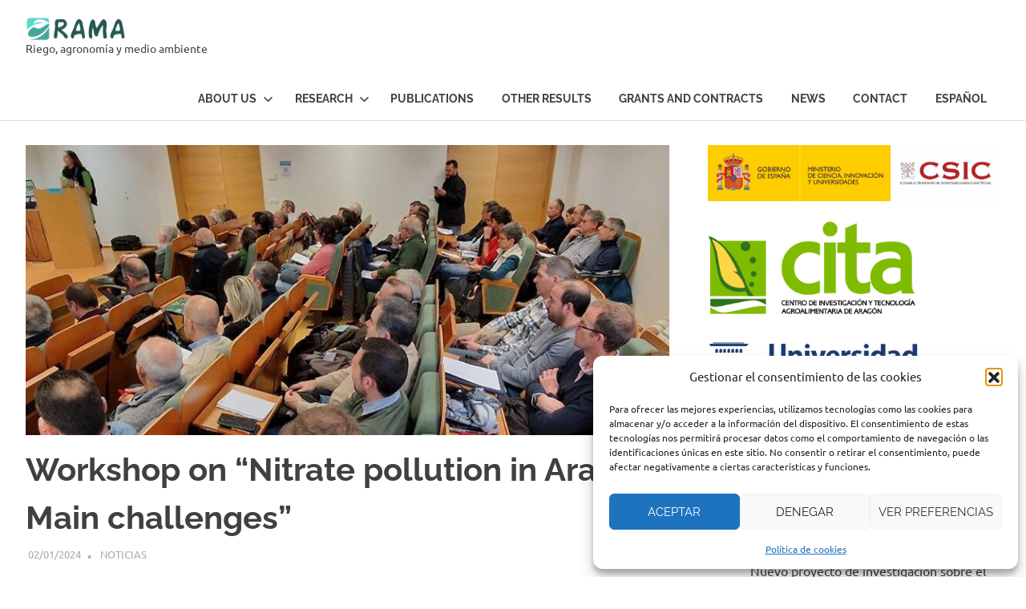

--- FILE ---
content_type: text/html; charset=UTF-8
request_url: https://grupo-rama.es/en/workshop-on-nitrate-pollution-in-aragon-main-challenges/
body_size: 18580
content:
<!DOCTYPE html>
<html lang="en-GB">
<head>
<meta charset="UTF-8">
<meta name="viewport" content="width=device-width, initial-scale=1">
<link rel="profile" href="http://gmpg.org/xfn/11">
<link rel="pingback" href="https://grupo-rama.es/xmlrpc.php">
<meta name='robots' content='index, follow, max-image-preview:large, max-snippet:-1, max-video-preview:-1' />
<link rel="alternate" href="https://grupo-rama.es/en/workshop-on-nitrate-pollution-in-aragon-main-challenges/" hreflang="en" />
<link rel="alternate" href="https://grupo-rama.es/celebrado-el-taller-sobre-la-contaminacion-por-nitratos-en-aragon-principales-retos/" hreflang="es" />
<!-- This site is optimized with the Yoast SEO plugin v21.1 - https://yoast.com/wordpress/plugins/seo/ -->
<title>Workshop on “Nitrate pollution in Aragon. Main challenges” -</title>
<link rel="canonical" href="https://grupo-rama.es/en/workshop-on-nitrate-pollution-in-aragon-main-challenges/" />
<meta property="og:locale" content="en_GB" />
<meta property="og:locale:alternate" content="es_ES" />
<meta property="og:type" content="article" />
<meta property="og:title" content="Workshop on “Nitrate pollution in Aragon. Main challenges” -" />
<meta property="og:description" content="The Ebro Water Partnership organized a workshop on nitrate pollution and its challenges. The event was held at the facilities[...]" />
<meta property="og:url" content="https://grupo-rama.es/en/workshop-on-nitrate-pollution-in-aragon-main-challenges/" />
<meta property="article:published_time" content="2024-01-02T09:22:43+00:00" />
<meta property="article:modified_time" content="2024-01-02T09:46:13+00:00" />
<meta property="og:image" content="https://grupo-rama.es/wp-content/uploads/2024/01/cabecera-noticia.jpg" />
<meta property="og:image:width" content="1512" />
<meta property="og:image:height" content="378" />
<meta property="og:image:type" content="image/jpeg" />
<meta name="author" content="root_x8rln4v3" />
<meta name="twitter:card" content="summary_large_image" />
<meta name="twitter:creator" content="@gRamaInvestiga" />
<meta name="twitter:site" content="@gRamaInvestiga" />
<meta name="twitter:label1" content="Written by" />
<meta name="twitter:data1" content="root_x8rln4v3" />
<meta name="twitter:label2" content="Estimated reading time" />
<meta name="twitter:data2" content="3 minutes" />
<script type="application/ld+json" class="yoast-schema-graph">{"@context":"https://schema.org","@graph":[{"@type":"Article","@id":"https://grupo-rama.es/en/workshop-on-nitrate-pollution-in-aragon-main-challenges/#article","isPartOf":{"@id":"https://grupo-rama.es/en/workshop-on-nitrate-pollution-in-aragon-main-challenges/"},"author":{"name":"root_x8rln4v3","@id":"https://grupo-rama.es/en/home-english/#/schema/person/87c698e16fe5265feaf9655ae3663d6a"},"headline":"Workshop on “Nitrate pollution in Aragon. Main challenges”","datePublished":"2024-01-02T09:22:43+00:00","dateModified":"2024-01-02T09:46:13+00:00","mainEntityOfPage":{"@id":"https://grupo-rama.es/en/workshop-on-nitrate-pollution-in-aragon-main-challenges/"},"wordCount":242,"publisher":{"@id":"https://grupo-rama.es/en/home-english/#organization"},"image":{"@id":"https://grupo-rama.es/en/workshop-on-nitrate-pollution-in-aragon-main-challenges/#primaryimage"},"thumbnailUrl":"https://grupo-rama.es/wp-content/uploads/2024/01/cabecera-noticia.jpg","articleSection":["Noticias"],"inLanguage":"en-GB"},{"@type":"WebPage","@id":"https://grupo-rama.es/en/workshop-on-nitrate-pollution-in-aragon-main-challenges/","url":"https://grupo-rama.es/en/workshop-on-nitrate-pollution-in-aragon-main-challenges/","name":"Workshop on “Nitrate pollution in Aragon. Main challenges” -","isPartOf":{"@id":"https://grupo-rama.es/en/home-english/#website"},"primaryImageOfPage":{"@id":"https://grupo-rama.es/en/workshop-on-nitrate-pollution-in-aragon-main-challenges/#primaryimage"},"image":{"@id":"https://grupo-rama.es/en/workshop-on-nitrate-pollution-in-aragon-main-challenges/#primaryimage"},"thumbnailUrl":"https://grupo-rama.es/wp-content/uploads/2024/01/cabecera-noticia.jpg","datePublished":"2024-01-02T09:22:43+00:00","dateModified":"2024-01-02T09:46:13+00:00","breadcrumb":{"@id":"https://grupo-rama.es/en/workshop-on-nitrate-pollution-in-aragon-main-challenges/#breadcrumb"},"inLanguage":"en-GB","potentialAction":[{"@type":"ReadAction","target":["https://grupo-rama.es/en/workshop-on-nitrate-pollution-in-aragon-main-challenges/"]}]},{"@type":"ImageObject","inLanguage":"en-GB","@id":"https://grupo-rama.es/en/workshop-on-nitrate-pollution-in-aragon-main-challenges/#primaryimage","url":"https://grupo-rama.es/wp-content/uploads/2024/01/cabecera-noticia.jpg","contentUrl":"https://grupo-rama.es/wp-content/uploads/2024/01/cabecera-noticia.jpg","width":1512,"height":378},{"@type":"BreadcrumbList","@id":"https://grupo-rama.es/en/workshop-on-nitrate-pollution-in-aragon-main-challenges/#breadcrumb","itemListElement":[{"@type":"ListItem","position":1,"name":"News","item":"https://grupo-rama.es/en/news/"},{"@type":"ListItem","position":2,"name":"Workshop on “Nitrate pollution in Aragon. Main challenges”"}]},{"@type":"WebSite","@id":"https://grupo-rama.es/en/home-english/#website","url":"https://grupo-rama.es/en/home-english/","name":"","description":"Riego, agronomía y medio ambiente","publisher":{"@id":"https://grupo-rama.es/en/home-english/#organization"},"potentialAction":[{"@type":"SearchAction","target":{"@type":"EntryPoint","urlTemplate":"https://grupo-rama.es/en/home-english/?s={search_term_string}"},"query-input":"required name=search_term_string"}],"inLanguage":"en-GB"},{"@type":"Organization","@id":"https://grupo-rama.es/en/home-english/#organization","name":"GRUPO RIEGO AGRONOMIA Y MEDIOAMBIENTE (CSIC-CITA)","url":"https://grupo-rama.es/en/home-english/","logo":{"@type":"ImageObject","inLanguage":"en-GB","@id":"https://grupo-rama.es/en/home-english/#/schema/logo/image/","url":"https://grupo-rama.es/wp-content/uploads/2022/09/logoRama.png","contentUrl":"https://grupo-rama.es/wp-content/uploads/2022/09/logoRama.png","width":282,"height":63,"caption":"GRUPO RIEGO AGRONOMIA Y MEDIOAMBIENTE (CSIC-CITA)"},"image":{"@id":"https://grupo-rama.es/en/home-english/#/schema/logo/image/"},"sameAs":["https://twitter.com/gRamaInvestiga"]},{"@type":"Person","@id":"https://grupo-rama.es/en/home-english/#/schema/person/87c698e16fe5265feaf9655ae3663d6a","name":"root_x8rln4v3","url":"https://grupo-rama.es/en/author/root_x8rln4v3/"}]}</script>
<!-- / Yoast SEO plugin. -->
<link rel='dns-prefetch' href='//maps.google.com' />
<link rel='dns-prefetch' href='//use.fontawesome.com' />
<link rel="alternate" type="application/rss+xml" title=" &raquo; Feed" href="https://grupo-rama.es/en/feed/" />
<link rel="alternate" type="application/rss+xml" title=" &raquo; Comments Feed" href="https://grupo-rama.es/en/comments/feed/" />
<script type="text/javascript">
window._wpemojiSettings = {"baseUrl":"https:\/\/s.w.org\/images\/core\/emoji\/14.0.0\/72x72\/","ext":".png","svgUrl":"https:\/\/s.w.org\/images\/core\/emoji\/14.0.0\/svg\/","svgExt":".svg","source":{"concatemoji":"https:\/\/grupo-rama.es\/wp-includes\/js\/wp-emoji-release.min.js?ver=6.1.9"}};
/*! This file is auto-generated */
!function(e,a,t){var n,r,o,i=a.createElement("canvas"),p=i.getContext&&i.getContext("2d");function s(e,t){var a=String.fromCharCode,e=(p.clearRect(0,0,i.width,i.height),p.fillText(a.apply(this,e),0,0),i.toDataURL());return p.clearRect(0,0,i.width,i.height),p.fillText(a.apply(this,t),0,0),e===i.toDataURL()}function c(e){var t=a.createElement("script");t.src=e,t.defer=t.type="text/javascript",a.getElementsByTagName("head")[0].appendChild(t)}for(o=Array("flag","emoji"),t.supports={everything:!0,everythingExceptFlag:!0},r=0;r<o.length;r++)t.supports[o[r]]=function(e){if(p&&p.fillText)switch(p.textBaseline="top",p.font="600 32px Arial",e){case"flag":return s([127987,65039,8205,9895,65039],[127987,65039,8203,9895,65039])?!1:!s([55356,56826,55356,56819],[55356,56826,8203,55356,56819])&&!s([55356,57332,56128,56423,56128,56418,56128,56421,56128,56430,56128,56423,56128,56447],[55356,57332,8203,56128,56423,8203,56128,56418,8203,56128,56421,8203,56128,56430,8203,56128,56423,8203,56128,56447]);case"emoji":return!s([129777,127995,8205,129778,127999],[129777,127995,8203,129778,127999])}return!1}(o[r]),t.supports.everything=t.supports.everything&&t.supports[o[r]],"flag"!==o[r]&&(t.supports.everythingExceptFlag=t.supports.everythingExceptFlag&&t.supports[o[r]]);t.supports.everythingExceptFlag=t.supports.everythingExceptFlag&&!t.supports.flag,t.DOMReady=!1,t.readyCallback=function(){t.DOMReady=!0},t.supports.everything||(n=function(){t.readyCallback()},a.addEventListener?(a.addEventListener("DOMContentLoaded",n,!1),e.addEventListener("load",n,!1)):(e.attachEvent("onload",n),a.attachEvent("onreadystatechange",function(){"complete"===a.readyState&&t.readyCallback()})),(e=t.source||{}).concatemoji?c(e.concatemoji):e.wpemoji&&e.twemoji&&(c(e.twemoji),c(e.wpemoji)))}(window,document,window._wpemojiSettings);
</script>
<style type="text/css">
img.wp-smiley,
img.emoji {
display: inline !important;
border: none !important;
box-shadow: none !important;
height: 1em !important;
width: 1em !important;
margin: 0 0.07em !important;
vertical-align: -0.1em !important;
background: none !important;
padding: 0 !important;
}
</style>
<!-- <link rel='stylesheet' id='poseidon-theme-fonts-css' href='https://grupo-rama.es/wp-content/fonts/83a9f75c27c649a97745fc615676fb2f.css?ver=20201110' type='text/css' media='all' /> -->
<!-- <link rel='stylesheet' id='wp-block-library-css' href='https://grupo-rama.es/wp-includes/css/dist/block-library/style.min.css?ver=6.1.9' type='text/css' media='all' /> -->
<link rel="stylesheet" type="text/css" href="//grupo-rama.es/wp-content/cache/wpfc-minified/knfswqra/6hl9x.css" media="all"/>
<style id='font-awesome-svg-styles-default-inline-css' type='text/css'>
.svg-inline--fa {
display: inline-block;
height: 1em;
overflow: visible;
vertical-align: -.125em;
}
</style>
<!-- <link rel='stylesheet' id='font-awesome-svg-styles-css' href='https://grupo-rama.es/wp-content/uploads/font-awesome/v6.2.0/css/svg-with-js.css' type='text/css' media='all' /> -->
<!-- <link rel='stylesheet' id='classic-theme-styles-css' href='https://grupo-rama.es/wp-includes/css/classic-themes.min.css?ver=1' type='text/css' media='all' /> -->
<link rel="stylesheet" type="text/css" href="//grupo-rama.es/wp-content/cache/wpfc-minified/kohbmnaz/6hl9x.css" media="all"/>
<style id='global-styles-inline-css' type='text/css'>
body{--wp--preset--color--black: #000000;--wp--preset--color--cyan-bluish-gray: #abb8c3;--wp--preset--color--white: #ffffff;--wp--preset--color--pale-pink: #f78da7;--wp--preset--color--vivid-red: #cf2e2e;--wp--preset--color--luminous-vivid-orange: #ff6900;--wp--preset--color--luminous-vivid-amber: #fcb900;--wp--preset--color--light-green-cyan: #7bdcb5;--wp--preset--color--vivid-green-cyan: #00d084;--wp--preset--color--pale-cyan-blue: #8ed1fc;--wp--preset--color--vivid-cyan-blue: #0693e3;--wp--preset--color--vivid-purple: #9b51e0;--wp--preset--color--primary: #22aadd;--wp--preset--color--secondary: #0084b7;--wp--preset--color--tertiary: #005e91;--wp--preset--color--accent: #dd2e22;--wp--preset--color--highlight: #00b734;--wp--preset--color--light-gray: #eeeeee;--wp--preset--color--gray: #777777;--wp--preset--color--dark-gray: #404040;--wp--preset--gradient--vivid-cyan-blue-to-vivid-purple: linear-gradient(135deg,rgba(6,147,227,1) 0%,rgb(155,81,224) 100%);--wp--preset--gradient--light-green-cyan-to-vivid-green-cyan: linear-gradient(135deg,rgb(122,220,180) 0%,rgb(0,208,130) 100%);--wp--preset--gradient--luminous-vivid-amber-to-luminous-vivid-orange: linear-gradient(135deg,rgba(252,185,0,1) 0%,rgba(255,105,0,1) 100%);--wp--preset--gradient--luminous-vivid-orange-to-vivid-red: linear-gradient(135deg,rgba(255,105,0,1) 0%,rgb(207,46,46) 100%);--wp--preset--gradient--very-light-gray-to-cyan-bluish-gray: linear-gradient(135deg,rgb(238,238,238) 0%,rgb(169,184,195) 100%);--wp--preset--gradient--cool-to-warm-spectrum: linear-gradient(135deg,rgb(74,234,220) 0%,rgb(151,120,209) 20%,rgb(207,42,186) 40%,rgb(238,44,130) 60%,rgb(251,105,98) 80%,rgb(254,248,76) 100%);--wp--preset--gradient--blush-light-purple: linear-gradient(135deg,rgb(255,206,236) 0%,rgb(152,150,240) 100%);--wp--preset--gradient--blush-bordeaux: linear-gradient(135deg,rgb(254,205,165) 0%,rgb(254,45,45) 50%,rgb(107,0,62) 100%);--wp--preset--gradient--luminous-dusk: linear-gradient(135deg,rgb(255,203,112) 0%,rgb(199,81,192) 50%,rgb(65,88,208) 100%);--wp--preset--gradient--pale-ocean: linear-gradient(135deg,rgb(255,245,203) 0%,rgb(182,227,212) 50%,rgb(51,167,181) 100%);--wp--preset--gradient--electric-grass: linear-gradient(135deg,rgb(202,248,128) 0%,rgb(113,206,126) 100%);--wp--preset--gradient--midnight: linear-gradient(135deg,rgb(2,3,129) 0%,rgb(40,116,252) 100%);--wp--preset--duotone--dark-grayscale: url('#wp-duotone-dark-grayscale');--wp--preset--duotone--grayscale: url('#wp-duotone-grayscale');--wp--preset--duotone--purple-yellow: url('#wp-duotone-purple-yellow');--wp--preset--duotone--blue-red: url('#wp-duotone-blue-red');--wp--preset--duotone--midnight: url('#wp-duotone-midnight');--wp--preset--duotone--magenta-yellow: url('#wp-duotone-magenta-yellow');--wp--preset--duotone--purple-green: url('#wp-duotone-purple-green');--wp--preset--duotone--blue-orange: url('#wp-duotone-blue-orange');--wp--preset--font-size--small: 13px;--wp--preset--font-size--medium: 20px;--wp--preset--font-size--large: 36px;--wp--preset--font-size--x-large: 42px;--wp--preset--spacing--20: 0.44rem;--wp--preset--spacing--30: 0.67rem;--wp--preset--spacing--40: 1rem;--wp--preset--spacing--50: 1.5rem;--wp--preset--spacing--60: 2.25rem;--wp--preset--spacing--70: 3.38rem;--wp--preset--spacing--80: 5.06rem;}:where(.is-layout-flex){gap: 0.5em;}body .is-layout-flow > .alignleft{float: left;margin-inline-start: 0;margin-inline-end: 2em;}body .is-layout-flow > .alignright{float: right;margin-inline-start: 2em;margin-inline-end: 0;}body .is-layout-flow > .aligncenter{margin-left: auto !important;margin-right: auto !important;}body .is-layout-constrained > .alignleft{float: left;margin-inline-start: 0;margin-inline-end: 2em;}body .is-layout-constrained > .alignright{float: right;margin-inline-start: 2em;margin-inline-end: 0;}body .is-layout-constrained > .aligncenter{margin-left: auto !important;margin-right: auto !important;}body .is-layout-constrained > :where(:not(.alignleft):not(.alignright):not(.alignfull)){max-width: var(--wp--style--global--content-size);margin-left: auto !important;margin-right: auto !important;}body .is-layout-constrained > .alignwide{max-width: var(--wp--style--global--wide-size);}body .is-layout-flex{display: flex;}body .is-layout-flex{flex-wrap: wrap;align-items: center;}body .is-layout-flex > *{margin: 0;}:where(.wp-block-columns.is-layout-flex){gap: 2em;}.has-black-color{color: var(--wp--preset--color--black) !important;}.has-cyan-bluish-gray-color{color: var(--wp--preset--color--cyan-bluish-gray) !important;}.has-white-color{color: var(--wp--preset--color--white) !important;}.has-pale-pink-color{color: var(--wp--preset--color--pale-pink) !important;}.has-vivid-red-color{color: var(--wp--preset--color--vivid-red) !important;}.has-luminous-vivid-orange-color{color: var(--wp--preset--color--luminous-vivid-orange) !important;}.has-luminous-vivid-amber-color{color: var(--wp--preset--color--luminous-vivid-amber) !important;}.has-light-green-cyan-color{color: var(--wp--preset--color--light-green-cyan) !important;}.has-vivid-green-cyan-color{color: var(--wp--preset--color--vivid-green-cyan) !important;}.has-pale-cyan-blue-color{color: var(--wp--preset--color--pale-cyan-blue) !important;}.has-vivid-cyan-blue-color{color: var(--wp--preset--color--vivid-cyan-blue) !important;}.has-vivid-purple-color{color: var(--wp--preset--color--vivid-purple) !important;}.has-black-background-color{background-color: var(--wp--preset--color--black) !important;}.has-cyan-bluish-gray-background-color{background-color: var(--wp--preset--color--cyan-bluish-gray) !important;}.has-white-background-color{background-color: var(--wp--preset--color--white) !important;}.has-pale-pink-background-color{background-color: var(--wp--preset--color--pale-pink) !important;}.has-vivid-red-background-color{background-color: var(--wp--preset--color--vivid-red) !important;}.has-luminous-vivid-orange-background-color{background-color: var(--wp--preset--color--luminous-vivid-orange) !important;}.has-luminous-vivid-amber-background-color{background-color: var(--wp--preset--color--luminous-vivid-amber) !important;}.has-light-green-cyan-background-color{background-color: var(--wp--preset--color--light-green-cyan) !important;}.has-vivid-green-cyan-background-color{background-color: var(--wp--preset--color--vivid-green-cyan) !important;}.has-pale-cyan-blue-background-color{background-color: var(--wp--preset--color--pale-cyan-blue) !important;}.has-vivid-cyan-blue-background-color{background-color: var(--wp--preset--color--vivid-cyan-blue) !important;}.has-vivid-purple-background-color{background-color: var(--wp--preset--color--vivid-purple) !important;}.has-black-border-color{border-color: var(--wp--preset--color--black) !important;}.has-cyan-bluish-gray-border-color{border-color: var(--wp--preset--color--cyan-bluish-gray) !important;}.has-white-border-color{border-color: var(--wp--preset--color--white) !important;}.has-pale-pink-border-color{border-color: var(--wp--preset--color--pale-pink) !important;}.has-vivid-red-border-color{border-color: var(--wp--preset--color--vivid-red) !important;}.has-luminous-vivid-orange-border-color{border-color: var(--wp--preset--color--luminous-vivid-orange) !important;}.has-luminous-vivid-amber-border-color{border-color: var(--wp--preset--color--luminous-vivid-amber) !important;}.has-light-green-cyan-border-color{border-color: var(--wp--preset--color--light-green-cyan) !important;}.has-vivid-green-cyan-border-color{border-color: var(--wp--preset--color--vivid-green-cyan) !important;}.has-pale-cyan-blue-border-color{border-color: var(--wp--preset--color--pale-cyan-blue) !important;}.has-vivid-cyan-blue-border-color{border-color: var(--wp--preset--color--vivid-cyan-blue) !important;}.has-vivid-purple-border-color{border-color: var(--wp--preset--color--vivid-purple) !important;}.has-vivid-cyan-blue-to-vivid-purple-gradient-background{background: var(--wp--preset--gradient--vivid-cyan-blue-to-vivid-purple) !important;}.has-light-green-cyan-to-vivid-green-cyan-gradient-background{background: var(--wp--preset--gradient--light-green-cyan-to-vivid-green-cyan) !important;}.has-luminous-vivid-amber-to-luminous-vivid-orange-gradient-background{background: var(--wp--preset--gradient--luminous-vivid-amber-to-luminous-vivid-orange) !important;}.has-luminous-vivid-orange-to-vivid-red-gradient-background{background: var(--wp--preset--gradient--luminous-vivid-orange-to-vivid-red) !important;}.has-very-light-gray-to-cyan-bluish-gray-gradient-background{background: var(--wp--preset--gradient--very-light-gray-to-cyan-bluish-gray) !important;}.has-cool-to-warm-spectrum-gradient-background{background: var(--wp--preset--gradient--cool-to-warm-spectrum) !important;}.has-blush-light-purple-gradient-background{background: var(--wp--preset--gradient--blush-light-purple) !important;}.has-blush-bordeaux-gradient-background{background: var(--wp--preset--gradient--blush-bordeaux) !important;}.has-luminous-dusk-gradient-background{background: var(--wp--preset--gradient--luminous-dusk) !important;}.has-pale-ocean-gradient-background{background: var(--wp--preset--gradient--pale-ocean) !important;}.has-electric-grass-gradient-background{background: var(--wp--preset--gradient--electric-grass) !important;}.has-midnight-gradient-background{background: var(--wp--preset--gradient--midnight) !important;}.has-small-font-size{font-size: var(--wp--preset--font-size--small) !important;}.has-medium-font-size{font-size: var(--wp--preset--font-size--medium) !important;}.has-large-font-size{font-size: var(--wp--preset--font-size--large) !important;}.has-x-large-font-size{font-size: var(--wp--preset--font-size--x-large) !important;}
.wp-block-navigation a:where(:not(.wp-element-button)){color: inherit;}
:where(.wp-block-columns.is-layout-flex){gap: 2em;}
.wp-block-pullquote{font-size: 1.5em;line-height: 1.6;}
</style>
<!-- <link rel='stylesheet' id='ctf_styles-css' href='https://grupo-rama.es/wp-content/plugins/custom-twitter-feeds/css/ctf-styles.min.css?ver=2.3.1' type='text/css' media='all' /> -->
<!-- <link rel='stylesheet' id='wp-gmap-embed-front-css-css' href='https://grupo-rama.es/wp-content/plugins/gmap-embed/public/assets/css/front_custom_style.css?ver=1737172320' type='text/css' media='all' /> -->
<!-- <link rel='stylesheet' id='cmplz-general-css' href='https://grupo-rama.es/wp-content/plugins/complianz-gdpr/assets/css/cookieblocker.min.css?ver=1762185388' type='text/css' media='all' /> -->
<!-- <link rel='stylesheet' id='poseidon-stylesheet-css' href='https://grupo-rama.es/wp-content/themes/poseidon/style.css?ver=2.3.8' type='text/css' media='all' /> -->
<link rel="stylesheet" type="text/css" href="//grupo-rama.es/wp-content/cache/wpfc-minified/1qzgypnl/6hl9x.css" media="all"/>
<style id='poseidon-stylesheet-inline-css' type='text/css'>
.type-post .entry-footer .entry-tags, .type-post .entry-footer .post-navigation { position: absolute; clip: rect(1px, 1px, 1px, 1px); width: 1px; height: 1px; overflow: hidden; }
.site-branding .custom-logo { width: 141px; }
</style>
<link rel='stylesheet' id='font-awesome-official-css' href='https://use.fontawesome.com/releases/v6.2.0/css/all.css' type='text/css' media='all' integrity="sha384-SOnAn/m2fVJCwnbEYgD4xzrPtvsXdElhOVvR8ND1YjB5nhGNwwf7nBQlhfAwHAZC" crossorigin="anonymous" />
<link rel='stylesheet' id='font-awesome-official-v4shim-css' href='https://use.fontawesome.com/releases/v6.2.0/css/v4-shims.css' type='text/css' media='all' integrity="sha384-MAgG0MNwzSXBbmOw4KK9yjMrRaUNSCk3WoZPkzVC1rmhXzerY4gqk/BLNYtdOFCO" crossorigin="anonymous" />
<script src='//grupo-rama.es/wp-content/cache/wpfc-minified/8igkpg3t/6hl9x.js' type="text/javascript"></script>
<!-- <script type='text/javascript' src='https://grupo-rama.es/wp-content/plugins/google-analytics-for-wordpress/assets/js/frontend-gtag.min.js?ver=9.10.0' id='monsterinsights-frontend-script-js'></script> -->
<script data-cfasync="false" data-wpfc-render="false" type="text/javascript" id='monsterinsights-frontend-script-js-extra'>/* <![CDATA[ */
var monsterinsights_frontend = {"js_events_tracking":"true","download_extensions":"doc,pdf,ppt,zip,xls,docx,pptx,xlsx","inbound_paths":"[]","home_url":"https:\/\/grupo-rama.es","hash_tracking":"false","v4_id":"G-3KYXH42Z6E"};/* ]]> */
</script>
<script src='//grupo-rama.es/wp-content/cache/wpfc-minified/ey6nuyv/6hl9x.js' type="text/javascript"></script>
<!-- <script type='text/javascript' src='https://grupo-rama.es/wp-includes/js/jquery/jquery.min.js?ver=3.6.1' id='jquery-core-js'></script> -->
<!-- <script type='text/javascript' src='https://grupo-rama.es/wp-includes/js/jquery/jquery-migrate.min.js?ver=3.3.2' id='jquery-migrate-js'></script> -->
<script data-service="google-maps" data-category="marketing" type="text/plain" data-cmplz-src='https://maps.google.com/maps/api/js?key=AIzaSyA0rk4IwlwVmMJKkKerq6a5W6wAgfddYog&#038;libraries=places&#038;language=es&#038;region=ES&#038;callback=Function.prototype&#038;ver=6.1.9' id='wp-gmap-api-js'></script>
<script type='text/javascript' id='wp-gmap-api-js-after'>
/* <![CDATA[ */
var wgm_status = {"l_api":"always","p_api":"N","i_p":false,"d_f_s_c":"N","d_s_v":"N","d_z_c":"N","d_p_c":"N","d_m_t_c":"N","d_m_w_z":"N","d_m_d":"N","d_m_d_c_z":"N","e_d_f_a_c":"N"};
/* ]]> */
</script>
<!--[if lt IE 9]>
<script type='text/javascript' src='https://grupo-rama.es/wp-content/themes/poseidon/assets/js/html5shiv.min.js?ver=3.7.3' id='html5shiv-js'></script>
<![endif]-->
<script src='//grupo-rama.es/wp-content/cache/wpfc-minified/q8mxyot7/6hl9x.js' type="text/javascript"></script>
<!-- <script type='text/javascript' src='https://grupo-rama.es/wp-content/themes/poseidon/assets/js/sticky-header.js?ver=20170203' id='poseidon-jquery-sticky-header-js'></script> -->
<!-- <script type='text/javascript' src='https://grupo-rama.es/wp-content/themes/poseidon/assets/js/svgxuse.min.js?ver=1.2.6' id='svgxuse-js'></script> -->
<!-- <script type='text/javascript' src='https://grupo-rama.es/wp-content/themes/poseidon/assets/js/jquery.flexslider-min.js?ver=2.6.0' id='jquery-flexslider-js'></script> -->
<script type='text/javascript' id='poseidon-slider-js-extra'>
/* <![CDATA[ */
var poseidon_slider_params = {"animation":"slide","speed":"5000"};
/* ]]> */
</script>
<script src='//grupo-rama.es/wp-content/cache/wpfc-minified/kqamlre3/6hl9x.js' type="text/javascript"></script>
<!-- <script type='text/javascript' src='https://grupo-rama.es/wp-content/themes/poseidon/assets/js/slider.js?ver=20170421' id='poseidon-slider-js'></script> -->
<link rel="https://api.w.org/" href="https://grupo-rama.es/wp-json/" /><link rel="alternate" type="application/json" href="https://grupo-rama.es/wp-json/wp/v2/posts/1695" /><link rel="EditURI" type="application/rsd+xml" title="RSD" href="https://grupo-rama.es/xmlrpc.php?rsd" />
<link rel="wlwmanifest" type="application/wlwmanifest+xml" href="https://grupo-rama.es/wp-includes/wlwmanifest.xml" />
<meta name="generator" content="WordPress 6.1.9" />
<link rel='shortlink' href='https://grupo-rama.es/?p=1695' />
<link rel="alternate" type="application/json+oembed" href="https://grupo-rama.es/wp-json/oembed/1.0/embed?url=https%3A%2F%2Fgrupo-rama.es%2Fen%2Fworkshop-on-nitrate-pollution-in-aragon-main-challenges%2F" />
<link rel="alternate" type="text/xml+oembed" href="https://grupo-rama.es/wp-json/oembed/1.0/embed?url=https%3A%2F%2Fgrupo-rama.es%2Fen%2Fworkshop-on-nitrate-pollution-in-aragon-main-challenges%2F&#038;format=xml" />
<style>.cmplz-hidden {
display: none !important;
}</style>		<style type="text/css" id="wp-custom-css">
.entry-content a {
text-decoration: none;
}
.widget {
margin-bottom: 0;
}
.page-header .archive-title{
font-size: 2.5rem;
border-bottom: none;
}
.main-navigation ul{
font-size: 0.9rem;
}		</style>
</head>
<body data-cmplz=1 class="post-template-default single single-post postid-1695 single-format-standard wp-custom-logo wp-embed-responsive author-hidden">
<svg xmlns="http://www.w3.org/2000/svg" viewBox="0 0 0 0" width="0" height="0" focusable="false" role="none" style="visibility: hidden; position: absolute; left: -9999px; overflow: hidden;" ><defs><filter id="wp-duotone-dark-grayscale"><feColorMatrix color-interpolation-filters="sRGB" type="matrix" values=" .299 .587 .114 0 0 .299 .587 .114 0 0 .299 .587 .114 0 0 .299 .587 .114 0 0 " /><feComponentTransfer color-interpolation-filters="sRGB" ><feFuncR type="table" tableValues="0 0.49803921568627" /><feFuncG type="table" tableValues="0 0.49803921568627" /><feFuncB type="table" tableValues="0 0.49803921568627" /><feFuncA type="table" tableValues="1 1" /></feComponentTransfer><feComposite in2="SourceGraphic" operator="in" /></filter></defs></svg><svg xmlns="http://www.w3.org/2000/svg" viewBox="0 0 0 0" width="0" height="0" focusable="false" role="none" style="visibility: hidden; position: absolute; left: -9999px; overflow: hidden;" ><defs><filter id="wp-duotone-grayscale"><feColorMatrix color-interpolation-filters="sRGB" type="matrix" values=" .299 .587 .114 0 0 .299 .587 .114 0 0 .299 .587 .114 0 0 .299 .587 .114 0 0 " /><feComponentTransfer color-interpolation-filters="sRGB" ><feFuncR type="table" tableValues="0 1" /><feFuncG type="table" tableValues="0 1" /><feFuncB type="table" tableValues="0 1" /><feFuncA type="table" tableValues="1 1" /></feComponentTransfer><feComposite in2="SourceGraphic" operator="in" /></filter></defs></svg><svg xmlns="http://www.w3.org/2000/svg" viewBox="0 0 0 0" width="0" height="0" focusable="false" role="none" style="visibility: hidden; position: absolute; left: -9999px; overflow: hidden;" ><defs><filter id="wp-duotone-purple-yellow"><feColorMatrix color-interpolation-filters="sRGB" type="matrix" values=" .299 .587 .114 0 0 .299 .587 .114 0 0 .299 .587 .114 0 0 .299 .587 .114 0 0 " /><feComponentTransfer color-interpolation-filters="sRGB" ><feFuncR type="table" tableValues="0.54901960784314 0.98823529411765" /><feFuncG type="table" tableValues="0 1" /><feFuncB type="table" tableValues="0.71764705882353 0.25490196078431" /><feFuncA type="table" tableValues="1 1" /></feComponentTransfer><feComposite in2="SourceGraphic" operator="in" /></filter></defs></svg><svg xmlns="http://www.w3.org/2000/svg" viewBox="0 0 0 0" width="0" height="0" focusable="false" role="none" style="visibility: hidden; position: absolute; left: -9999px; overflow: hidden;" ><defs><filter id="wp-duotone-blue-red"><feColorMatrix color-interpolation-filters="sRGB" type="matrix" values=" .299 .587 .114 0 0 .299 .587 .114 0 0 .299 .587 .114 0 0 .299 .587 .114 0 0 " /><feComponentTransfer color-interpolation-filters="sRGB" ><feFuncR type="table" tableValues="0 1" /><feFuncG type="table" tableValues="0 0.27843137254902" /><feFuncB type="table" tableValues="0.5921568627451 0.27843137254902" /><feFuncA type="table" tableValues="1 1" /></feComponentTransfer><feComposite in2="SourceGraphic" operator="in" /></filter></defs></svg><svg xmlns="http://www.w3.org/2000/svg" viewBox="0 0 0 0" width="0" height="0" focusable="false" role="none" style="visibility: hidden; position: absolute; left: -9999px; overflow: hidden;" ><defs><filter id="wp-duotone-midnight"><feColorMatrix color-interpolation-filters="sRGB" type="matrix" values=" .299 .587 .114 0 0 .299 .587 .114 0 0 .299 .587 .114 0 0 .299 .587 .114 0 0 " /><feComponentTransfer color-interpolation-filters="sRGB" ><feFuncR type="table" tableValues="0 0" /><feFuncG type="table" tableValues="0 0.64705882352941" /><feFuncB type="table" tableValues="0 1" /><feFuncA type="table" tableValues="1 1" /></feComponentTransfer><feComposite in2="SourceGraphic" operator="in" /></filter></defs></svg><svg xmlns="http://www.w3.org/2000/svg" viewBox="0 0 0 0" width="0" height="0" focusable="false" role="none" style="visibility: hidden; position: absolute; left: -9999px; overflow: hidden;" ><defs><filter id="wp-duotone-magenta-yellow"><feColorMatrix color-interpolation-filters="sRGB" type="matrix" values=" .299 .587 .114 0 0 .299 .587 .114 0 0 .299 .587 .114 0 0 .299 .587 .114 0 0 " /><feComponentTransfer color-interpolation-filters="sRGB" ><feFuncR type="table" tableValues="0.78039215686275 1" /><feFuncG type="table" tableValues="0 0.94901960784314" /><feFuncB type="table" tableValues="0.35294117647059 0.47058823529412" /><feFuncA type="table" tableValues="1 1" /></feComponentTransfer><feComposite in2="SourceGraphic" operator="in" /></filter></defs></svg><svg xmlns="http://www.w3.org/2000/svg" viewBox="0 0 0 0" width="0" height="0" focusable="false" role="none" style="visibility: hidden; position: absolute; left: -9999px; overflow: hidden;" ><defs><filter id="wp-duotone-purple-green"><feColorMatrix color-interpolation-filters="sRGB" type="matrix" values=" .299 .587 .114 0 0 .299 .587 .114 0 0 .299 .587 .114 0 0 .299 .587 .114 0 0 " /><feComponentTransfer color-interpolation-filters="sRGB" ><feFuncR type="table" tableValues="0.65098039215686 0.40392156862745" /><feFuncG type="table" tableValues="0 1" /><feFuncB type="table" tableValues="0.44705882352941 0.4" /><feFuncA type="table" tableValues="1 1" /></feComponentTransfer><feComposite in2="SourceGraphic" operator="in" /></filter></defs></svg><svg xmlns="http://www.w3.org/2000/svg" viewBox="0 0 0 0" width="0" height="0" focusable="false" role="none" style="visibility: hidden; position: absolute; left: -9999px; overflow: hidden;" ><defs><filter id="wp-duotone-blue-orange"><feColorMatrix color-interpolation-filters="sRGB" type="matrix" values=" .299 .587 .114 0 0 .299 .587 .114 0 0 .299 .587 .114 0 0 .299 .587 .114 0 0 " /><feComponentTransfer color-interpolation-filters="sRGB" ><feFuncR type="table" tableValues="0.098039215686275 1" /><feFuncG type="table" tableValues="0 0.66274509803922" /><feFuncB type="table" tableValues="0.84705882352941 0.41960784313725" /><feFuncA type="table" tableValues="1 1" /></feComponentTransfer><feComposite in2="SourceGraphic" operator="in" /></filter></defs></svg>
<div id="page" class="hfeed site">
<a class="skip-link screen-reader-text" href="#content">Skip to content</a>
<header id="masthead" class="site-header clearfix" role="banner">
<div class="header-main container clearfix">
<div id="logo" class="site-branding clearfix">
<a href="https://grupo-rama.es/en/home-english/" class="custom-logo-link" rel="home"><img width="282" height="63" src="https://grupo-rama.es/wp-content/uploads/2022/09/logoRama.png" class="custom-logo" alt="" decoding="async" /></a>					
<p class="site-title"><a href="https://grupo-rama.es/en/home-english/" rel="home"></a></p>
<p class="site-description">Riego, agronomía y medio ambiente</p>
</div><!-- .site-branding -->
<button class="primary-menu-toggle menu-toggle" aria-controls="primary-menu" aria-expanded="false" >
<svg class="icon icon-menu" aria-hidden="true" role="img"> <use xlink:href="https://grupo-rama.es/wp-content/themes/poseidon/assets/icons/genericons-neue.svg#menu"></use> </svg><svg class="icon icon-close" aria-hidden="true" role="img"> <use xlink:href="https://grupo-rama.es/wp-content/themes/poseidon/assets/icons/genericons-neue.svg#close"></use> </svg>		<span class="menu-toggle-text screen-reader-text">Menu</span>
</button>
<div class="primary-navigation">
<nav id="site-navigation" class="main-navigation" role="navigation"  aria-label="Primary Menu">
<ul id="primary-menu" class="menu"><li id="menu-item-183" class="menu-item menu-item-type-post_type menu-item-object-page menu-item-has-children menu-item-183"><a href="https://grupo-rama.es/en/about-us/">About us<svg class="icon icon-expand" aria-hidden="true" role="img"> <use xlink:href="https://grupo-rama.es/wp-content/themes/poseidon/assets/icons/genericons-neue.svg#expand"></use> </svg></a>
<ul class="sub-menu">
<li id="menu-item-186" class="menu-item menu-item-type-post_type menu-item-object-page menu-item-186"><a href="https://grupo-rama.es/en/objectives/">Objectives</a></li>
<li id="menu-item-2015" class="menu-item menu-item-type-post_type menu-item-object-page menu-item-2015"><a href="https://grupo-rama.es/en/our-people-2/">Our People</a></li>
<li id="menu-item-845" class="menu-item menu-item-type-post_type menu-item-object-page menu-item-845"><a href="https://grupo-rama.es/en/oferta-de-trabajo-ingeniero-datos-2/">Work with us</a></li>
</ul>
</li>
<li id="menu-item-192" class="menu-item menu-item-type-post_type menu-item-object-page menu-item-has-children menu-item-192"><a href="https://grupo-rama.es/en/research-2/">Research<svg class="icon icon-expand" aria-hidden="true" role="img"> <use xlink:href="https://grupo-rama.es/wp-content/themes/poseidon/assets/icons/genericons-neue.svg#expand"></use> </svg></a>
<ul class="sub-menu">
<li id="menu-item-195" class="menu-item menu-item-type-post_type menu-item-object-page menu-item-195"><a href="https://grupo-rama.es/en/crops-agronomy/">Crop Agronomy</a></li>
<li id="menu-item-198" class="menu-item menu-item-type-post_type menu-item-object-page menu-item-198"><a href="https://grupo-rama.es/en/environmental-impact-of-agricultural-activities/">Environmental impact of agricultural activities</a></li>
<li id="menu-item-201" class="menu-item menu-item-type-post_type menu-item-object-page menu-item-201"><a href="https://grupo-rama.es/en/sustainable-use-of-water-and-soil/">Sustainable use of water and soil</a></li>
</ul>
</li>
<li id="menu-item-222" class="menu-item menu-item-type-post_type menu-item-object-page menu-item-222"><a href="https://grupo-rama.es/en/work-us/">Publications</a></li>
<li id="menu-item-207" class="menu-item menu-item-type-post_type menu-item-object-page menu-item-207"><a href="https://grupo-rama.es/en/computer-software/">Other results</a></li>
<li id="menu-item-213" class="menu-item menu-item-type-post_type menu-item-object-page menu-item-213"><a href="https://grupo-rama.es/en/projects/">Grants and Contracts</a></li>
<li id="menu-item-216" class="menu-item menu-item-type-post_type menu-item-object-page current_page_parent menu-item-216"><a href="https://grupo-rama.es/en/news/">News</a></li>
<li id="menu-item-219" class="menu-item menu-item-type-post_type menu-item-object-page menu-item-219"><a href="https://grupo-rama.es/en/contact/">Contact</a></li>
<li id="menu-item-173-es" class="lang-item lang-item-11 lang-item-es lang-item-first menu-item menu-item-type-custom menu-item-object-custom menu-item-173-es"><a href="https://grupo-rama.es/celebrado-el-taller-sobre-la-contaminacion-por-nitratos-en-aragon-principales-retos/" hreflang="es-ES" lang="es-ES">Español</a></li>
</ul>		</nav><!-- #site-navigation -->
</div><!-- .primary-navigation -->
</div><!-- .header-main -->
</header><!-- #masthead -->
<div id="content" class="site-content container clearfix">
<section id="primary" class="content-area">
<main id="main" class="site-main" role="main">
<article id="post-1695" class="post-1695 post type-post status-publish format-standard has-post-thumbnail hentry category-news">
<img width="840" height="378" src="https://grupo-rama.es/wp-content/uploads/2024/01/cabecera-noticia-840x378.jpg" class="attachment-post-thumbnail size-post-thumbnail wp-post-image" alt="" decoding="async" />
<header class="entry-header">
<h1 class="entry-title">Workshop on “Nitrate pollution in Aragon. Main challenges”</h1>
<div class="entry-meta"><span class="meta-date"><a href="https://grupo-rama.es/en/workshop-on-nitrate-pollution-in-aragon-main-challenges/" title="10:22" rel="bookmark"><time class="entry-date published updated" datetime="2024-01-02T10:22:43+01:00">02/01/2024</time></a></span><span class="meta-author"> <span class="author vcard"><a class="url fn n" href="https://grupo-rama.es/en/author/root_x8rln4v3/" title="View all posts by root_x8rln4v3" rel="author">root_x8rln4v3</a></span></span><span class="meta-category"> <a href="https://grupo-rama.es/en/category/news/" rel="category tag">Noticias</a></span></div>
</header><!-- .entry-header -->
<div class="entry-content clearfix">
<p>The Ebro Water Partnership organized a workshop on nitrate pollution and its challenges. The event was held at the facilities of the Higher Polytechnic School of Huesca (University of Zaragoza) on December 15, 2023. The RAMA group is part of the Partnership (a cooperation group of the Rural Development Program of the Government of Aragon, co-financed by the European Union). The event featured a presentation by Ángel Jiménez, Dean of the Official College of Agricultural Engineers of Aragón, Navarra and the Basque Country, on behalf of the Partnership. The workshop also counted on presentations by:</p>
<p>• Miguel Ángel García Vera, Ebro River Basin organization</p>
<p>• Marta Vallés, Agri-Food Transfer Center, Government of Aragon</p>
<p>• Marian Lorenzo, CITA, Government of Aragon, RAMA Group, Ebro Water Partnership</p>
<p>The event, which was well attended by water users associations, farmers in irrigated agriculture and pig production, as well as technical personnel, was developed according to the following program:</p>
<div class="wp-block-image">
<figure class="aligncenter size-large"><img decoding="async" loading="lazy" width="709" height="1024" src="https://grupo-rama.es/wp-content/uploads/2024/01/Taller-1-709x1024.jpg" alt="" class="wp-image-1696" srcset="https://grupo-rama.es/wp-content/uploads/2024/01/Taller-1-709x1024.jpg 709w, https://grupo-rama.es/wp-content/uploads/2024/01/Taller-1-208x300.jpg 208w, https://grupo-rama.es/wp-content/uploads/2024/01/Taller-1.jpg 720w" sizes="(max-width: 709px) 100vw, 709px" /><figcaption class="wp-element-caption">Workshop program.</figcaption></figure></div>
<p>The conclusions of the workshop were published in the following press release: </p>
<div class="wp-block-file"><object class="wp-block-file__embed" data="https://grupo-rama.es/wp-content/uploads/2024/01/Nota-de-Prensa-Taller-Partenariado-2.pdf" type="application/pdf" style="width:100%;height:600px" aria-label="Embed of Nota-de-Prensa-Taller-Partenariado-2."></object><a id="wp-block-file--media-352d503a-3769-4313-9742-ed204495af96" href="https://grupo-rama.es/wp-content/uploads/2024/01/Nota-de-Prensa-Taller-Partenariado-2.pdf">Nota-de-Prensa-Taller-Partenariado-2</a><a href="https://grupo-rama.es/wp-content/uploads/2024/01/Nota-de-Prensa-Taller-Partenariado-2.pdf" class="wp-block-file__button wp-element-button" download aria-describedby="wp-block-file--media-352d503a-3769-4313-9742-ed204495af96">Descarga</a></div>
<p>Below are three photos taken during the Workshop, which correspond to one of the presentations, the group discussion and the drawing of conclusions prior to the workshop closing.</p>
<figure class="wp-block-image size-large"><img decoding="async" loading="lazy" width="1024" height="577" src="https://grupo-rama.es/wp-content/uploads/2024/01/Presentacion-1-1024x577.jpg" alt="" class="wp-image-1697" srcset="https://grupo-rama.es/wp-content/uploads/2024/01/Presentacion-1-1024x577.jpg 1024w, https://grupo-rama.es/wp-content/uploads/2024/01/Presentacion-1-300x169.jpg 300w, https://grupo-rama.es/wp-content/uploads/2024/01/Presentacion-1-768x432.jpg 768w, https://grupo-rama.es/wp-content/uploads/2024/01/Presentacion-1-1536x865.jpg 1536w, https://grupo-rama.es/wp-content/uploads/2024/01/Presentacion-1.jpg 1648w" sizes="(max-width: 1024px) 100vw, 1024px" /><figcaption class="wp-element-caption">Presentation by Marian Lorenzo (CITA and Ebro River Partnership).</figcaption></figure>
<figure class="wp-block-image size-large"><img decoding="async" loading="lazy" width="1024" height="577" src="https://grupo-rama.es/wp-content/uploads/2024/01/Discusion-1-1024x577.jpg" alt="" class="wp-image-1698" srcset="https://grupo-rama.es/wp-content/uploads/2024/01/Discusion-1-1024x577.jpg 1024w, https://grupo-rama.es/wp-content/uploads/2024/01/Discusion-1-300x169.jpg 300w, https://grupo-rama.es/wp-content/uploads/2024/01/Discusion-1-768x432.jpg 768w, https://grupo-rama.es/wp-content/uploads/2024/01/Discusion-1-1536x865.jpg 1536w, https://grupo-rama.es/wp-content/uploads/2024/01/Discusion-1.jpg 1648w" sizes="(max-width: 1024px) 100vw, 1024px" /><figcaption class="wp-element-caption">Group discussion.</figcaption></figure>
<figure class="wp-block-image size-large is-resized"><img decoding="async" loading="lazy" src="https://grupo-rama.es/wp-content/uploads/2024/01/Clausura-1-1024x577.jpg" alt="" class="wp-image-1699" width="880" height="495" srcset="https://grupo-rama.es/wp-content/uploads/2024/01/Clausura-1-1024x577.jpg 1024w, https://grupo-rama.es/wp-content/uploads/2024/01/Clausura-1-300x169.jpg 300w, https://grupo-rama.es/wp-content/uploads/2024/01/Clausura-1-768x432.jpg 768w, https://grupo-rama.es/wp-content/uploads/2024/01/Clausura-1-1536x865.jpg 1536w, https://grupo-rama.es/wp-content/uploads/2024/01/Clausura-1.jpg 1648w" sizes="(max-width: 880px) 100vw, 880px" /><figcaption class="wp-element-caption">Open discussion leading to the drafting of the workshop conclusions.</figcaption></figure>
<p>The Ebro River Partnership is a Cooperation Project of the Rural Development Programme of Aragón</p>
<figure class="wp-block-image size-full"><img decoding="async" loading="lazy" width="327" height="128" src="https://grupo-rama.es/wp-content/uploads/2024/01/image-4.png" alt="" class="wp-image-1714" srcset="https://grupo-rama.es/wp-content/uploads/2024/01/image-4.png 327w, https://grupo-rama.es/wp-content/uploads/2024/01/image-4-300x117.png 300w" sizes="(max-width: 327px) 100vw, 327px" /></figure>
<figure class="wp-block-image size-full"><img decoding="async" loading="lazy" width="444" height="99" src="https://grupo-rama.es/wp-content/uploads/2024/01/image-5.png" alt="" class="wp-image-1715" srcset="https://grupo-rama.es/wp-content/uploads/2024/01/image-5.png 444w, https://grupo-rama.es/wp-content/uploads/2024/01/image-5-300x67.png 300w" sizes="(max-width: 444px) 100vw, 444px" /></figure>
</div><!-- .entry-content -->
<footer class="entry-footer">
</footer><!-- .entry-footer -->
</article>
<div id="comments" class="comments-area">
</div><!-- #comments -->
</main><!-- #main -->
</section><!-- #primary -->
<section id="secondary" class="sidebar widget-area clearfix" role="complementary">
<aside id="block-3" class="widget widget_block widget_media_image clearfix">
<figure class="wp-block-image size-large"><img decoding="async" loading="lazy" width="1024" height="196" src="https://grupo-rama.es/wp-content/uploads/2023/11/logo_ministerio_csic-1024x196.jpg" alt="" class="wp-image-1682" srcset="https://grupo-rama.es/wp-content/uploads/2023/11/logo_ministerio_csic-1024x196.jpg 1024w, https://grupo-rama.es/wp-content/uploads/2023/11/logo_ministerio_csic-300x58.jpg 300w, https://grupo-rama.es/wp-content/uploads/2023/11/logo_ministerio_csic-768x147.jpg 768w, https://grupo-rama.es/wp-content/uploads/2023/11/logo_ministerio_csic-1536x295.jpg 1536w, https://grupo-rama.es/wp-content/uploads/2023/11/logo_ministerio_csic-2048x393.jpg 2048w" sizes="(max-width: 1024px) 100vw, 1024px" /></figure>
</aside><aside id="block-4" class="widget widget_block widget_media_image clearfix">
<figure class="wp-block-image size-full is-resized"><a href="https://www.cita-aragon.es/" target="_blank" rel=" noreferrer noopener"><img decoding="async" loading="lazy" src="https://grupo-rama.es/wp-content/uploads/2022/09/Logo-CITA-e1663773188461.png" alt="" class="wp-image-312" width="274" height="116"/></a></figure>
</aside><aside id="block-5" class="widget widget_block widget_media_image clearfix">
<figure class="wp-block-image size-full is-resized"><a href="https://www.unizar.es/" target="_blank" rel=" noreferrer noopener"><img decoding="async" loading="lazy" src="https://grupo-rama.es/wp-content/uploads/2022/09/logoUZ-e1663773289883.png" alt="" class="wp-image-313" width="274" height="86"/></a></figure>
</aside><aside id="custom-twitter-feeds-widget-3" class="widget widget_custom-twitter-feeds-widget clearfix">
<!-- Custom Twitter Feeds by Smash Balloon -->
<div id="ctf" class=" ctf ctf-type-usertimeline ctf-feed-2  ctf-styles ctf-list ctf-regular-style ctf-fixed-height"   data-ctfshortcode="{&quot;feed&quot;:&quot;2&quot;}"   data-ctfdisablelinks="false" data-ctflinktextcolor="#" data-header-size="small" data-feedid="2" data-postid="1695"  data-feed="2" data-ctf-flags="gdpr" data-ctfintents="1"  data-ctfneeded="-84">
<div class="ctf-header  ctf-no-bio" >
<a href="https://twitter.com/gRamaInvestiga/" target="_blank" rel="noopener noreferrer" title="@gRamaInvestiga" class="ctf-header-link">
<div class="ctf-header-text">
<p class="ctf-header-user">
<span class="ctf-header-name">grupo-rama</span>
<span class="ctf-verified"></span>
<span class="ctf-header-follow">
<svg class="svg-inline--fa fa-twitter fa-w-16" aria-hidden="true" aria-label="twitter logo" data-fa-processed="" data-prefix="fab" data-icon="twitter" role="img" xmlns="http://www.w3.org/2000/svg" viewBox="0 0 512 512"><path fill="currentColor" d="M459.37 151.716c.325 4.548.325 9.097.325 13.645 0 138.72-105.583 298.558-298.558 298.558-59.452 0-114.68-17.219-161.137-47.106 8.447.974 16.568 1.299 25.34 1.299 49.055 0 94.213-16.568 130.274-44.832-46.132-.975-84.792-31.188-98.112-72.772 6.498.974 12.995 1.624 19.818 1.624 9.421 0 18.843-1.3 27.614-3.573-48.081-9.747-84.143-51.98-84.143-102.985v-1.299c13.969 7.797 30.214 12.67 47.431 13.319-28.264-18.843-46.781-51.005-46.781-87.391 0-19.492 5.197-37.36 14.294-52.954 51.655 63.675 129.3 105.258 216.365 109.807-1.624-7.797-2.599-15.918-2.599-24.04 0-57.828 46.782-104.934 104.934-104.934 30.213 0 57.502 12.67 76.67 33.137 23.715-4.548 46.456-13.32 66.599-25.34-7.798 24.366-24.366 44.833-46.132 57.827 21.117-2.273 41.584-8.122 60.426-16.243-14.292 20.791-32.161 39.308-52.628 54.253z"></path></svg> Follow                </span>
</p>
<p class="ctf-header-bio"  >
Grupo de Investigación Riego, Agronomía y Medio Ambiente, con investigadores de @EEAD_CSIC, @CITAAragon y @unizar. Visita nuestra web: https://t.co/VHS6UHqkZm 
.                </p>
</div>
<div class="ctf-header-img">
<div class="ctf-header-img-hover">
<svg class="svg-inline--fa fa-twitter fa-w-16" aria-hidden="true" aria-label="twitter logo" data-fa-processed="" data-prefix="fab" data-icon="twitter" role="img" xmlns="http://www.w3.org/2000/svg" viewBox="0 0 512 512"><path fill="currentColor" d="M459.37 151.716c.325 4.548.325 9.097.325 13.645 0 138.72-105.583 298.558-298.558 298.558-59.452 0-114.68-17.219-161.137-47.106 8.447.974 16.568 1.299 25.34 1.299 49.055 0 94.213-16.568 130.274-44.832-46.132-.975-84.792-31.188-98.112-72.772 6.498.974 12.995 1.624 19.818 1.624 9.421 0 18.843-1.3 27.614-3.573-48.081-9.747-84.143-51.98-84.143-102.985v-1.299c13.969 7.797 30.214 12.67 47.431 13.319-28.264-18.843-46.781-51.005-46.781-87.391 0-19.492 5.197-37.36 14.294-52.954 51.655 63.675 129.3 105.258 216.365 109.807-1.624-7.797-2.599-15.918-2.599-24.04 0-57.828 46.782-104.934 104.934-104.934 30.213 0 57.502 12.67 76.67 33.137 23.715-4.548 46.456-13.32 66.599-25.34-7.798 24.366-24.366 44.833-46.132 57.827 21.117-2.273 41.584-8.122 60.426-16.243-14.292 20.791-32.161 39.308-52.628 54.253z"></path></svg>            </div>
<span data-avatar="https://pbs.twimg.com/profile_images/1579739266543980546/DPwFerK4_normal.jpg" data-alt="gRamaInvestiga" style="display: none;">Avatar</span>
</div>
</a>
</div>
<div class="ctf-tweets">
<div  class="ctf-item ctf-author-gramainvestiga ctf-new"  id="1990398673226703143" >
<div class="ctf-author-box">
<div class="ctf-author-box-link">
<a href="https://twitter.com/gramainvestiga" class="ctf-author-avatar" target="_blank" rel="noopener noreferrer" >
<span data-avatar="https://pbs.twimg.com/profile_images/1579739266543980546/DPwFerK4_normal.jpg" data-alt="gramainvestiga">Avatar</span>
</a>
<a href="https://twitter.com/gramainvestiga" target="_blank" rel="noopener noreferrer" class="ctf-author-name" >grupo-rama</a>
<a href="https://twitter.com/gramainvestiga" class="ctf-author-screenname" target="_blank" rel="noopener noreferrer" >@gramainvestiga</a>
<span class="ctf-screename-sep">&middot;</span>
<div class="ctf-tweet-meta" >
<a href="https://twitter.com/gramainvestiga/status/1990398673226703143" class="ctf-tweet-date" target="_blank" rel="noopener noreferrer" >20h</a>
</div>
</div>
<div class="ctf-corner-logo" >
<svg class="svg-inline--fa fa-twitter fa-w-16" aria-hidden="true" aria-label="twitter logo" data-fa-processed="" data-prefix="fab" data-icon="twitter" role="img" xmlns="http://www.w3.org/2000/svg" viewBox="0 0 512 512"><path fill="currentColor" d="M459.37 151.716c.325 4.548.325 9.097.325 13.645 0 138.72-105.583 298.558-298.558 298.558-59.452 0-114.68-17.219-161.137-47.106 8.447.974 16.568 1.299 25.34 1.299 49.055 0 94.213-16.568 130.274-44.832-46.132-.975-84.792-31.188-98.112-72.772 6.498.974 12.995 1.624 19.818 1.624 9.421 0 18.843-1.3 27.614-3.573-48.081-9.747-84.143-51.98-84.143-102.985v-1.299c13.969 7.797 30.214 12.67 47.431 13.319-28.264-18.843-46.781-51.005-46.781-87.391 0-19.492 5.197-37.36 14.294-52.954 51.655 63.675 129.3 105.258 216.365 109.807-1.624-7.797-2.599-15.918-2.599-24.04 0-57.828 46.782-104.934 104.934-104.934 30.213 0 57.502 12.67 76.67 33.137 23.715-4.548 46.456-13.32 66.599-25.34-7.798 24.366-24.366 44.833-46.132 57.827 21.117-2.273 41.584-8.122 60.426-16.243-14.292 20.791-32.161 39.308-52.628 54.253z"></path></svg>			</div>
</div>
<div class="ctf-tweet-content">
<p class="ctf-tweet-text">
Nuevo proyecto de investigación sobre el transporte de fósforo de suelos agrícolas a masas de agua, financiado por la @AgEInves en el @CITAAragon y en @unizar <br />
https://grupo-rama.es/nuevo-proyecto-de-investigacion-sobre-el-transporte-de-fosforo-de-suelos-agricolas-a-masas-de-agua/<br />
Hay una oferta de contrato predoctoral abierta en el CITA:<br />
https://cita-aragon.es/ofertas-de-empleo/                     </p><a href="https://twitter.com/gRamaInvestiga/status/1990398673226703143" target="_blank" rel="noopener noreferrer" class="ctf-tweet-text-media-wrap"><svg aria-hidden="true" aria-label="images in tweet" focusable="false" data-prefix="far" data-icon="image" role="img" xmlns="http://www.w3.org/2000/svg" viewBox="0 0 512 512" class="svg-inline--fa fa-image fa-w-16 fa-9x ctf-tweet-text-media"><path fill="currentColor" d="M464 64H48C21.49 64 0 85.49 0 112v288c0 26.51 21.49 48 48 48h416c26.51 0 48-21.49 48-48V112c0-26.51-21.49-48-48-48zm-6 336H54a6 6 0 0 1-6-6V118a6 6 0 0 1 6-6h404a6 6 0 0 1 6 6v276a6 6 0 0 1-6 6zM128 152c-22.091 0-40 17.909-40 40s17.909 40 40 40 40-17.909 40-40-17.909-40-40-40zM96 352h320v-80l-87.515-87.515c-4.686-4.686-12.284-4.686-16.971 0L192 304l-39.515-39.515c-4.686-4.686-12.284-4.686-16.971 0L96 304v48z" class=""></path></svg></a>                </p>
</div>
<div class="ctf-tweet-actions" >
<a href="https://twitter.com/intent/tweet?in_reply_to=1990398673226703143&#038;related=gramainvestiga" class="ctf-reply" target="_blank" rel="noopener noreferrer">
<svg class="svg-inline--fa fa-w-16" viewBox="0 0 24 24" aria-label="reply" role="img" xmlns="http://www.w3.org/2000/svg"><g><path fill="currentColor" d="M14.046 2.242l-4.148-.01h-.002c-4.374 0-7.8 3.427-7.8 7.802 0 4.098 3.186 7.206 7.465 7.37v3.828c0 .108.044.286.12.403.142.225.384.347.632.347.138 0 .277-.038.402-.118.264-.168 6.473-4.14 8.088-5.506 1.902-1.61 3.04-3.97 3.043-6.312v-.017c-.006-4.367-3.43-7.787-7.8-7.788zm3.787 12.972c-1.134.96-4.862 3.405-6.772 4.643V16.67c0-.414-.335-.75-.75-.75h-.396c-3.66 0-6.318-2.476-6.318-5.886 0-3.534 2.768-6.302 6.3-6.302l4.147.01h.002c3.532 0 6.3 2.766 6.302 6.296-.003 1.91-.942 3.844-2.514 5.176z"></path></g></svg>			<span class="ctf-screenreader">Reply on Twitter 1990398673226703143</span>
</a>
<a href="https://twitter.com/intent/retweet?tweet_id=1990398673226703143&#038;related=gramainvestiga" class="ctf-retweet" target="_blank" rel="noopener noreferrer"><svg class="svg-inline--fa fa-w-16" viewBox="0 0 24 24" aria-hidden="true" aria-label="retweet" role="img"><path fill="currentColor" d="M23.77 15.67c-.292-.293-.767-.293-1.06 0l-2.22 2.22V7.65c0-2.068-1.683-3.75-3.75-3.75h-5.85c-.414 0-.75.336-.75.75s.336.75.75.75h5.85c1.24 0 2.25 1.01 2.25 2.25v10.24l-2.22-2.22c-.293-.293-.768-.293-1.06 0s-.294.768 0 1.06l3.5 3.5c.145.147.337.22.53.22s.383-.072.53-.22l3.5-3.5c.294-.292.294-.767 0-1.06zm-10.66 3.28H7.26c-1.24 0-2.25-1.01-2.25-2.25V6.46l2.22 2.22c.148.147.34.22.532.22s.384-.073.53-.22c.293-.293.293-.768 0-1.06l-3.5-3.5c-.293-.294-.768-.294-1.06 0l-3.5 3.5c-.294.292-.294.767 0 1.06s.767.293 1.06 0l2.22-2.22V16.7c0 2.068 1.683 3.75 3.75 3.75h5.85c.414 0 .75-.336.75-.75s-.337-.75-.75-.75z"></path></svg>			<span class="ctf-screenreader">Retweet on Twitter 1990398673226703143</span>
<span class="ctf-action-count ctf-retweet-count">3</span>
</a>
<a href="https://twitter.com/intent/like?tweet_id=1990398673226703143&#038;related=gramainvestiga" class="ctf-like" target="_blank" rel="nofollow noopener noreferrer">
<svg class="svg-inline--fa fa-w-16" viewBox="0 0 24 24" aria-hidden="true" aria-label="like" role="img" xmlns="http://www.w3.org/2000/svg"><g><path fill="currentColor" d="M12 21.638h-.014C9.403 21.59 1.95 14.856 1.95 8.478c0-3.064 2.525-5.754 5.403-5.754 2.29 0 3.83 1.58 4.646 2.73.814-1.148 2.354-2.73 4.645-2.73 2.88 0 5.404 2.69 5.404 5.755 0 6.376-7.454 13.11-10.037 13.157H12zM7.354 4.225c-2.08 0-3.903 1.988-3.903 4.255 0 5.74 7.034 11.596 8.55 11.658 1.518-.062 8.55-5.917 8.55-11.658 0-2.267-1.823-4.255-3.903-4.255-2.528 0-3.94 2.936-3.952 2.965-.23.562-1.156.562-1.387 0-.014-.03-1.425-2.965-3.954-2.965z"></path></g></svg>			<span class="ctf-screenreader">Like on Twitter 1990398673226703143</span>
<span class="ctf-action-count ctf-favorite-count">5</span>
</a>
<a href="https://twitter.com/gramainvestiga/status/1990398673226703143" class="ctf-twitterlink" target="_blank" rel="nofollow noopener noreferrer" >
<span >Twitter</span>
<span class="ctf-screenreader">1990398673226703143</span>
</a>
</div>
</div>
<div  class="ctf-item ctf-author-gramainvestiga ctf-new"  id="1982456157676413055" >
<div class="ctf-author-box">
<div class="ctf-author-box-link">
<a href="https://twitter.com/gramainvestiga" class="ctf-author-avatar" target="_blank" rel="noopener noreferrer" >
<span data-avatar="https://pbs.twimg.com/profile_images/1579739266543980546/DPwFerK4_normal.jpg" data-alt="gramainvestiga">Avatar</span>
</a>
<a href="https://twitter.com/gramainvestiga" target="_blank" rel="noopener noreferrer" class="ctf-author-name" >grupo-rama</a>
<a href="https://twitter.com/gramainvestiga" class="ctf-author-screenname" target="_blank" rel="noopener noreferrer" >@gramainvestiga</a>
<span class="ctf-screename-sep">&middot;</span>
<div class="ctf-tweet-meta" >
<a href="https://twitter.com/gramainvestiga/status/1982456157676413055" class="ctf-tweet-date" target="_blank" rel="noopener noreferrer" >26 Oct</a>
</div>
</div>
<div class="ctf-corner-logo" >
<svg class="svg-inline--fa fa-twitter fa-w-16" aria-hidden="true" aria-label="twitter logo" data-fa-processed="" data-prefix="fab" data-icon="twitter" role="img" xmlns="http://www.w3.org/2000/svg" viewBox="0 0 512 512"><path fill="currentColor" d="M459.37 151.716c.325 4.548.325 9.097.325 13.645 0 138.72-105.583 298.558-298.558 298.558-59.452 0-114.68-17.219-161.137-47.106 8.447.974 16.568 1.299 25.34 1.299 49.055 0 94.213-16.568 130.274-44.832-46.132-.975-84.792-31.188-98.112-72.772 6.498.974 12.995 1.624 19.818 1.624 9.421 0 18.843-1.3 27.614-3.573-48.081-9.747-84.143-51.98-84.143-102.985v-1.299c13.969 7.797 30.214 12.67 47.431 13.319-28.264-18.843-46.781-51.005-46.781-87.391 0-19.492 5.197-37.36 14.294-52.954 51.655 63.675 129.3 105.258 216.365 109.807-1.624-7.797-2.599-15.918-2.599-24.04 0-57.828 46.782-104.934 104.934-104.934 30.213 0 57.502 12.67 76.67 33.137 23.715-4.548 46.456-13.32 66.599-25.34-7.798 24.366-24.366 44.833-46.132 57.827 21.117-2.273 41.584-8.122 60.426-16.243-14.292 20.791-32.161 39.308-52.628 54.253z"></path></svg>			</div>
</div>
<div class="ctf-tweet-content">
<p class="ctf-tweet-text">
El Partenariado del Agua del Ebro-Aragón (@aguadelebro) estrena su nueva Web. El grupo RAMA es miembro del Partenariado desde su creación.<br />
https://grupo-rama.es/el-partenariado-del-agua-del-ebro-estrena-su-nueva-web/                     </p><a href="https://twitter.com/gRamaInvestiga/status/1982456157676413055" target="_blank" rel="noopener noreferrer" class="ctf-tweet-text-media-wrap"><svg aria-hidden="true" aria-label="images in tweet" focusable="false" data-prefix="far" data-icon="image" role="img" xmlns="http://www.w3.org/2000/svg" viewBox="0 0 512 512" class="svg-inline--fa fa-image fa-w-16 fa-9x ctf-tweet-text-media"><path fill="currentColor" d="M464 64H48C21.49 64 0 85.49 0 112v288c0 26.51 21.49 48 48 48h416c26.51 0 48-21.49 48-48V112c0-26.51-21.49-48-48-48zm-6 336H54a6 6 0 0 1-6-6V118a6 6 0 0 1 6-6h404a6 6 0 0 1 6 6v276a6 6 0 0 1-6 6zM128 152c-22.091 0-40 17.909-40 40s17.909 40 40 40 40-17.909 40-40-17.909-40-40-40zM96 352h320v-80l-87.515-87.515c-4.686-4.686-12.284-4.686-16.971 0L192 304l-39.515-39.515c-4.686-4.686-12.284-4.686-16.971 0L96 304v48z" class=""></path></svg></a>                </p>
</div>
<div class="ctf-tweet-actions" >
<a href="https://twitter.com/intent/tweet?in_reply_to=1982456157676413055&#038;related=gramainvestiga" class="ctf-reply" target="_blank" rel="noopener noreferrer">
<svg class="svg-inline--fa fa-w-16" viewBox="0 0 24 24" aria-label="reply" role="img" xmlns="http://www.w3.org/2000/svg"><g><path fill="currentColor" d="M14.046 2.242l-4.148-.01h-.002c-4.374 0-7.8 3.427-7.8 7.802 0 4.098 3.186 7.206 7.465 7.37v3.828c0 .108.044.286.12.403.142.225.384.347.632.347.138 0 .277-.038.402-.118.264-.168 6.473-4.14 8.088-5.506 1.902-1.61 3.04-3.97 3.043-6.312v-.017c-.006-4.367-3.43-7.787-7.8-7.788zm3.787 12.972c-1.134.96-4.862 3.405-6.772 4.643V16.67c0-.414-.335-.75-.75-.75h-.396c-3.66 0-6.318-2.476-6.318-5.886 0-3.534 2.768-6.302 6.3-6.302l4.147.01h.002c3.532 0 6.3 2.766 6.302 6.296-.003 1.91-.942 3.844-2.514 5.176z"></path></g></svg>			<span class="ctf-screenreader">Reply on Twitter 1982456157676413055</span>
</a>
<a href="https://twitter.com/intent/retweet?tweet_id=1982456157676413055&#038;related=gramainvestiga" class="ctf-retweet" target="_blank" rel="noopener noreferrer"><svg class="svg-inline--fa fa-w-16" viewBox="0 0 24 24" aria-hidden="true" aria-label="retweet" role="img"><path fill="currentColor" d="M23.77 15.67c-.292-.293-.767-.293-1.06 0l-2.22 2.22V7.65c0-2.068-1.683-3.75-3.75-3.75h-5.85c-.414 0-.75.336-.75.75s.336.75.75.75h5.85c1.24 0 2.25 1.01 2.25 2.25v10.24l-2.22-2.22c-.293-.293-.768-.293-1.06 0s-.294.768 0 1.06l3.5 3.5c.145.147.337.22.53.22s.383-.072.53-.22l3.5-3.5c.294-.292.294-.767 0-1.06zm-10.66 3.28H7.26c-1.24 0-2.25-1.01-2.25-2.25V6.46l2.22 2.22c.148.147.34.22.532.22s.384-.073.53-.22c.293-.293.293-.768 0-1.06l-3.5-3.5c-.293-.294-.768-.294-1.06 0l-3.5 3.5c-.294.292-.294.767 0 1.06s.767.293 1.06 0l2.22-2.22V16.7c0 2.068 1.683 3.75 3.75 3.75h5.85c.414 0 .75-.336.75-.75s-.337-.75-.75-.75z"></path></svg>			<span class="ctf-screenreader">Retweet on Twitter 1982456157676413055</span>
<span class="ctf-action-count ctf-retweet-count">2</span>
</a>
<a href="https://twitter.com/intent/like?tweet_id=1982456157676413055&#038;related=gramainvestiga" class="ctf-like" target="_blank" rel="nofollow noopener noreferrer">
<svg class="svg-inline--fa fa-w-16" viewBox="0 0 24 24" aria-hidden="true" aria-label="like" role="img" xmlns="http://www.w3.org/2000/svg"><g><path fill="currentColor" d="M12 21.638h-.014C9.403 21.59 1.95 14.856 1.95 8.478c0-3.064 2.525-5.754 5.403-5.754 2.29 0 3.83 1.58 4.646 2.73.814-1.148 2.354-2.73 4.645-2.73 2.88 0 5.404 2.69 5.404 5.755 0 6.376-7.454 13.11-10.037 13.157H12zM7.354 4.225c-2.08 0-3.903 1.988-3.903 4.255 0 5.74 7.034 11.596 8.55 11.658 1.518-.062 8.55-5.917 8.55-11.658 0-2.267-1.823-4.255-3.903-4.255-2.528 0-3.94 2.936-3.952 2.965-.23.562-1.156.562-1.387 0-.014-.03-1.425-2.965-3.954-2.965z"></path></g></svg>			<span class="ctf-screenreader">Like on Twitter 1982456157676413055</span>
<span class="ctf-action-count ctf-favorite-count">6</span>
</a>
<a href="https://twitter.com/gramainvestiga/status/1982456157676413055" class="ctf-twitterlink" target="_blank" rel="nofollow noopener noreferrer" >
<span >Twitter</span>
<span class="ctf-screenreader">1982456157676413055</span>
</a>
</div>
</div>
<div  class="ctf-item ctf-author-gramainvestiga ctf-new"  id="1978870857918218546" >
<div class="ctf-author-box">
<div class="ctf-author-box-link">
<a href="https://twitter.com/gramainvestiga" class="ctf-author-avatar" target="_blank" rel="noopener noreferrer" >
<span data-avatar="https://pbs.twimg.com/profile_images/1579739266543980546/DPwFerK4_normal.jpg" data-alt="gramainvestiga">Avatar</span>
</a>
<a href="https://twitter.com/gramainvestiga" target="_blank" rel="noopener noreferrer" class="ctf-author-name" >grupo-rama</a>
<a href="https://twitter.com/gramainvestiga" class="ctf-author-screenname" target="_blank" rel="noopener noreferrer" >@gramainvestiga</a>
<span class="ctf-screename-sep">&middot;</span>
<div class="ctf-tweet-meta" >
<a href="https://twitter.com/gramainvestiga/status/1978870857918218546" class="ctf-tweet-date" target="_blank" rel="noopener noreferrer" >16 Oct</a>
</div>
</div>
<div class="ctf-corner-logo" >
<svg class="svg-inline--fa fa-twitter fa-w-16" aria-hidden="true" aria-label="twitter logo" data-fa-processed="" data-prefix="fab" data-icon="twitter" role="img" xmlns="http://www.w3.org/2000/svg" viewBox="0 0 512 512"><path fill="currentColor" d="M459.37 151.716c.325 4.548.325 9.097.325 13.645 0 138.72-105.583 298.558-298.558 298.558-59.452 0-114.68-17.219-161.137-47.106 8.447.974 16.568 1.299 25.34 1.299 49.055 0 94.213-16.568 130.274-44.832-46.132-.975-84.792-31.188-98.112-72.772 6.498.974 12.995 1.624 19.818 1.624 9.421 0 18.843-1.3 27.614-3.573-48.081-9.747-84.143-51.98-84.143-102.985v-1.299c13.969 7.797 30.214 12.67 47.431 13.319-28.264-18.843-46.781-51.005-46.781-87.391 0-19.492 5.197-37.36 14.294-52.954 51.655 63.675 129.3 105.258 216.365 109.807-1.624-7.797-2.599-15.918-2.599-24.04 0-57.828 46.782-104.934 104.934-104.934 30.213 0 57.502 12.67 76.67 33.137 23.715-4.548 46.456-13.32 66.599-25.34-7.798 24.366-24.366 44.833-46.132 57.827 21.117-2.273 41.584-8.122 60.426-16.243-14.292 20.791-32.161 39.308-52.628 54.253z"></path></svg>			</div>
</div>
<div class="ctf-tweet-content">
<p class="ctf-tweet-text">
Investigadoras de RAMA en @CITAAragon (Marian Lorenzo, Farida Dechmi y María Balcells) comienzan un proyecto LIFE de ciencia ciudadana sobre contaminación por nitratos y gobernanza: NITRAZENS. Con la participación en Aragón de @Riegos_AA e @Ibercivis <br />
https://grupo-rama.es/el-grupo-rama-comienza-un-proyecto-life-de-ciencia-ciudadana-sobre-contaminacion-por-nitratos-y-gobernanza-nitrazens/                     </p><a href="https://twitter.com/gRamaInvestiga/status/1978870857918218546" target="_blank" rel="noopener noreferrer" class="ctf-tweet-text-media-wrap"><svg aria-hidden="true" aria-label="images in tweet" focusable="false" data-prefix="far" data-icon="image" role="img" xmlns="http://www.w3.org/2000/svg" viewBox="0 0 512 512" class="svg-inline--fa fa-image fa-w-16 fa-9x ctf-tweet-text-media"><path fill="currentColor" d="M464 64H48C21.49 64 0 85.49 0 112v288c0 26.51 21.49 48 48 48h416c26.51 0 48-21.49 48-48V112c0-26.51-21.49-48-48-48zm-6 336H54a6 6 0 0 1-6-6V118a6 6 0 0 1 6-6h404a6 6 0 0 1 6 6v276a6 6 0 0 1-6 6zM128 152c-22.091 0-40 17.909-40 40s17.909 40 40 40 40-17.909 40-40-17.909-40-40-40zM96 352h320v-80l-87.515-87.515c-4.686-4.686-12.284-4.686-16.971 0L192 304l-39.515-39.515c-4.686-4.686-12.284-4.686-16.971 0L96 304v48z" class=""></path></svg></a>                </p>
</div>
<div class="ctf-tweet-actions" >
<a href="https://twitter.com/intent/tweet?in_reply_to=1978870857918218546&#038;related=gramainvestiga" class="ctf-reply" target="_blank" rel="noopener noreferrer">
<svg class="svg-inline--fa fa-w-16" viewBox="0 0 24 24" aria-label="reply" role="img" xmlns="http://www.w3.org/2000/svg"><g><path fill="currentColor" d="M14.046 2.242l-4.148-.01h-.002c-4.374 0-7.8 3.427-7.8 7.802 0 4.098 3.186 7.206 7.465 7.37v3.828c0 .108.044.286.12.403.142.225.384.347.632.347.138 0 .277-.038.402-.118.264-.168 6.473-4.14 8.088-5.506 1.902-1.61 3.04-3.97 3.043-6.312v-.017c-.006-4.367-3.43-7.787-7.8-7.788zm3.787 12.972c-1.134.96-4.862 3.405-6.772 4.643V16.67c0-.414-.335-.75-.75-.75h-.396c-3.66 0-6.318-2.476-6.318-5.886 0-3.534 2.768-6.302 6.3-6.302l4.147.01h.002c3.532 0 6.3 2.766 6.302 6.296-.003 1.91-.942 3.844-2.514 5.176z"></path></g></svg>			<span class="ctf-screenreader">Reply on Twitter 1978870857918218546</span>
</a>
<a href="https://twitter.com/intent/retweet?tweet_id=1978870857918218546&#038;related=gramainvestiga" class="ctf-retweet" target="_blank" rel="noopener noreferrer"><svg class="svg-inline--fa fa-w-16" viewBox="0 0 24 24" aria-hidden="true" aria-label="retweet" role="img"><path fill="currentColor" d="M23.77 15.67c-.292-.293-.767-.293-1.06 0l-2.22 2.22V7.65c0-2.068-1.683-3.75-3.75-3.75h-5.85c-.414 0-.75.336-.75.75s.336.75.75.75h5.85c1.24 0 2.25 1.01 2.25 2.25v10.24l-2.22-2.22c-.293-.293-.768-.293-1.06 0s-.294.768 0 1.06l3.5 3.5c.145.147.337.22.53.22s.383-.072.53-.22l3.5-3.5c.294-.292.294-.767 0-1.06zm-10.66 3.28H7.26c-1.24 0-2.25-1.01-2.25-2.25V6.46l2.22 2.22c.148.147.34.22.532.22s.384-.073.53-.22c.293-.293.293-.768 0-1.06l-3.5-3.5c-.293-.294-.768-.294-1.06 0l-3.5 3.5c-.294.292-.294.767 0 1.06s.767.293 1.06 0l2.22-2.22V16.7c0 2.068 1.683 3.75 3.75 3.75h5.85c.414 0 .75-.336.75-.75s-.337-.75-.75-.75z"></path></svg>			<span class="ctf-screenreader">Retweet on Twitter 1978870857918218546</span>
<span class="ctf-action-count ctf-retweet-count">2</span>
</a>
<a href="https://twitter.com/intent/like?tweet_id=1978870857918218546&#038;related=gramainvestiga" class="ctf-like" target="_blank" rel="nofollow noopener noreferrer">
<svg class="svg-inline--fa fa-w-16" viewBox="0 0 24 24" aria-hidden="true" aria-label="like" role="img" xmlns="http://www.w3.org/2000/svg"><g><path fill="currentColor" d="M12 21.638h-.014C9.403 21.59 1.95 14.856 1.95 8.478c0-3.064 2.525-5.754 5.403-5.754 2.29 0 3.83 1.58 4.646 2.73.814-1.148 2.354-2.73 4.645-2.73 2.88 0 5.404 2.69 5.404 5.755 0 6.376-7.454 13.11-10.037 13.157H12zM7.354 4.225c-2.08 0-3.903 1.988-3.903 4.255 0 5.74 7.034 11.596 8.55 11.658 1.518-.062 8.55-5.917 8.55-11.658 0-2.267-1.823-4.255-3.903-4.255-2.528 0-3.94 2.936-3.952 2.965-.23.562-1.156.562-1.387 0-.014-.03-1.425-2.965-3.954-2.965z"></path></g></svg>			<span class="ctf-screenreader">Like on Twitter 1978870857918218546</span>
<span class="ctf-action-count ctf-favorite-count">4</span>
</a>
<a href="https://twitter.com/gramainvestiga/status/1978870857918218546" class="ctf-twitterlink" target="_blank" rel="nofollow noopener noreferrer" >
<span >Twitter</span>
<span class="ctf-screenreader">1978870857918218546</span>
</a>
</div>
</div>    </div>
<a href="javascript:void(0);" id="ctf-more" class="ctf-more" ><span>Load More</span></a>
</div>
</aside>
</section><!-- #secondary -->

</div><!-- #content -->
<div id="footer" class="footer-wrap">
<footer id="colophon" class="site-footer container clearfix" role="contentinfo">
<div id="footer-text" class="site-info">
<span class="credit-link">
WordPress Theme: Poseidon by ThemeZee.	</span>
</div><!-- .site-info -->
</footer><!-- #colophon -->
</div>
</div><!-- #page -->
<!-- Consent Management powered by Complianz | GDPR/CCPA Cookie Consent https://wordpress.org/plugins/complianz-gdpr -->
<div id="cmplz-cookiebanner-container"><div class="cmplz-cookiebanner cmplz-hidden banner-1 bottom-right-view-preferences optin cmplz-bottom-right cmplz-categories-type-view-preferences" aria-modal="true" data-nosnippet="true" role="dialog" aria-live="polite" aria-labelledby="cmplz-header-1-optin" aria-describedby="cmplz-message-1-optin">
<div class="cmplz-header">
<div class="cmplz-logo"></div>
<div class="cmplz-title" id="cmplz-header-1-optin">Gestionar el consentimiento de las cookies</div>
<div class="cmplz-close" tabindex="0" role="button" aria-label="Close dialogue">
<svg aria-hidden="true" focusable="false" data-prefix="fas" data-icon="times" class="svg-inline--fa fa-times fa-w-11" role="img" xmlns="http://www.w3.org/2000/svg" viewBox="0 0 352 512"><path fill="currentColor" d="M242.72 256l100.07-100.07c12.28-12.28 12.28-32.19 0-44.48l-22.24-22.24c-12.28-12.28-32.19-12.28-44.48 0L176 189.28 75.93 89.21c-12.28-12.28-32.19-12.28-44.48 0L9.21 111.45c-12.28 12.28-12.28 32.19 0 44.48L109.28 256 9.21 356.07c-12.28 12.28-12.28 32.19 0 44.48l22.24 22.24c12.28 12.28 32.2 12.28 44.48 0L176 322.72l100.07 100.07c12.28 12.28 32.2 12.28 44.48 0l22.24-22.24c12.28-12.28 12.28-32.19 0-44.48L242.72 256z"></path></svg>
</div>
</div>
<div class="cmplz-divider cmplz-divider-header"></div>
<div class="cmplz-body">
<div class="cmplz-message" id="cmplz-message-1-optin">Para ofrecer las mejores experiencias, utilizamos tecnologías como las cookies para almacenar y/o acceder a la información del dispositivo. El consentimiento de estas tecnologías nos permitirá procesar datos como el comportamiento de navegación o las identificaciones únicas en este sitio. No consentir o retirar el consentimiento, puede afectar negativamente a ciertas características y funciones.</div>
<!-- categories start -->
<div class="cmplz-categories">
<details class="cmplz-category cmplz-functional" >
<summary>
<span class="cmplz-category-header">
<span class="cmplz-category-title">Funcional</span>
<span class='cmplz-always-active'>
<span class="cmplz-banner-checkbox">
<input type="checkbox"
id="cmplz-functional-optin"
data-category="cmplz_functional"
class="cmplz-consent-checkbox cmplz-functional"
size="40"
value="1"/>
<label class="cmplz-label" for="cmplz-functional-optin"><span class="screen-reader-text">Funcional</span></label>
</span>
Always active							</span>
<span class="cmplz-icon cmplz-open">
<svg xmlns="http://www.w3.org/2000/svg" viewBox="0 0 448 512"  height="18" ><path d="M224 416c-8.188 0-16.38-3.125-22.62-9.375l-192-192c-12.5-12.5-12.5-32.75 0-45.25s32.75-12.5 45.25 0L224 338.8l169.4-169.4c12.5-12.5 32.75-12.5 45.25 0s12.5 32.75 0 45.25l-192 192C240.4 412.9 232.2 416 224 416z"/></svg>
</span>
</span>
</summary>
<div class="cmplz-description">
<span class="cmplz-description-functional">El almacenamiento o acceso técnico es estrictamente necesario para el propósito legítimo de permitir el uso de un servicio específico explícitamente solicitado por el abonado o usuario, o con el único propósito de llevar a cabo la transmisión de una comunicación a través de una red de comunicaciones electrónicas.</span>
</div>
</details>
<details class="cmplz-category cmplz-preferences" >
<summary>
<span class="cmplz-category-header">
<span class="cmplz-category-title">Preferencias</span>
<span class="cmplz-banner-checkbox">
<input type="checkbox"
id="cmplz-preferences-optin"
data-category="cmplz_preferences"
class="cmplz-consent-checkbox cmplz-preferences"
size="40"
value="1"/>
<label class="cmplz-label" for="cmplz-preferences-optin"><span class="screen-reader-text">Preferencias</span></label>
</span>
<span class="cmplz-icon cmplz-open">
<svg xmlns="http://www.w3.org/2000/svg" viewBox="0 0 448 512"  height="18" ><path d="M224 416c-8.188 0-16.38-3.125-22.62-9.375l-192-192c-12.5-12.5-12.5-32.75 0-45.25s32.75-12.5 45.25 0L224 338.8l169.4-169.4c12.5-12.5 32.75-12.5 45.25 0s12.5 32.75 0 45.25l-192 192C240.4 412.9 232.2 416 224 416z"/></svg>
</span>
</span>
</summary>
<div class="cmplz-description">
<span class="cmplz-description-preferences">El almacenamiento o acceso técnico es necesario para la finalidad legítima de almacenar preferencias no solicitadas por el abonado o usuario.</span>
</div>
</details>
<details class="cmplz-category cmplz-statistics" >
<summary>
<span class="cmplz-category-header">
<span class="cmplz-category-title">Estadísticas</span>
<span class="cmplz-banner-checkbox">
<input type="checkbox"
id="cmplz-statistics-optin"
data-category="cmplz_statistics"
class="cmplz-consent-checkbox cmplz-statistics"
size="40"
value="1"/>
<label class="cmplz-label" for="cmplz-statistics-optin"><span class="screen-reader-text">Estadísticas</span></label>
</span>
<span class="cmplz-icon cmplz-open">
<svg xmlns="http://www.w3.org/2000/svg" viewBox="0 0 448 512"  height="18" ><path d="M224 416c-8.188 0-16.38-3.125-22.62-9.375l-192-192c-12.5-12.5-12.5-32.75 0-45.25s32.75-12.5 45.25 0L224 338.8l169.4-169.4c12.5-12.5 32.75-12.5 45.25 0s12.5 32.75 0 45.25l-192 192C240.4 412.9 232.2 416 224 416z"/></svg>
</span>
</span>
</summary>
<div class="cmplz-description">
<span class="cmplz-description-statistics">El almacenamiento o acceso técnico que es utilizado exclusivamente con fines estadísticos. </span>
<span class="cmplz-description-statistics-anonymous">El almacenamiento o acceso técnico que se utiliza exclusivamente con fines estadísticos anónimos. Sin un requerimiento, el cumplimiento voluntario por parte de tu Proveedor de servicios de Internet, o los registros adicionales de un tercero, la información almacenada o recuperada sólo para este propósito no se puede utilizar para identificarte.</span>
</div>
</details>
<details class="cmplz-category cmplz-marketing" >
<summary>
<span class="cmplz-category-header">
<span class="cmplz-category-title">Marketing</span>
<span class="cmplz-banner-checkbox">
<input type="checkbox"
id="cmplz-marketing-optin"
data-category="cmplz_marketing"
class="cmplz-consent-checkbox cmplz-marketing"
size="40"
value="1"/>
<label class="cmplz-label" for="cmplz-marketing-optin"><span class="screen-reader-text">Marketing</span></label>
</span>
<span class="cmplz-icon cmplz-open">
<svg xmlns="http://www.w3.org/2000/svg" viewBox="0 0 448 512"  height="18" ><path d="M224 416c-8.188 0-16.38-3.125-22.62-9.375l-192-192c-12.5-12.5-12.5-32.75 0-45.25s32.75-12.5 45.25 0L224 338.8l169.4-169.4c12.5-12.5 32.75-12.5 45.25 0s12.5 32.75 0 45.25l-192 192C240.4 412.9 232.2 416 224 416z"/></svg>
</span>
</span>
</summary>
<div class="cmplz-description">
<span class="cmplz-description-marketing">El almacenamiento o acceso técnico es necesario para crear perfiles de usuario para enviar publicidad, o para rastrear al usuario en una web o en varias web con fines de marketing similares.</span>
</div>
</details>
</div><!-- categories end -->
</div>
<div class="cmplz-links cmplz-information">
<ul>
<li><a class="cmplz-link cmplz-manage-options cookie-statement" href="#" data-relative_url="#cmplz-manage-consent-container">Manage options</a></li>
<li><a class="cmplz-link cmplz-manage-third-parties cookie-statement" href="#" data-relative_url="#cmplz-cookies-overview">Manage services</a></li>
<li><a class="cmplz-link cmplz-manage-vendors tcf cookie-statement" href="#" data-relative_url="#cmplz-tcf-wrapper">Manage {vendor_count} vendors</a></li>
<li><a class="cmplz-link cmplz-external cmplz-read-more-purposes tcf" target="_blank" rel="noopener noreferrer nofollow" href="https://cookiedatabase.org/tcf/purposes/" aria-label="Read more about TCF purposes on Cookie Database">Read more about these purposes</a></li>
</ul>
</div>
<div class="cmplz-divider cmplz-footer"></div>
<div class="cmplz-buttons">
<button class="cmplz-btn cmplz-accept">Aceptar</button>
<button class="cmplz-btn cmplz-deny">Denegar</button>
<button class="cmplz-btn cmplz-view-preferences">Ver preferencias</button>
<button class="cmplz-btn cmplz-save-preferences">Guardar preferencias</button>
<a class="cmplz-btn cmplz-manage-options tcf cookie-statement" href="#" data-relative_url="#cmplz-manage-consent-container">Ver preferencias</a>
</div>
<div class="cmplz-documents cmplz-links">
<ul>
<li><a class="cmplz-link cookie-statement" href="#" data-relative_url="">{title}</a></li>
<li><a class="cmplz-link privacy-statement" href="#" data-relative_url="">{title}</a></li>
<li><a class="cmplz-link impressum" href="#" data-relative_url="">{title}</a></li>
</ul>
</div>
</div>
</div>
<div id="cmplz-manage-consent" data-nosnippet="true"><button class="cmplz-btn cmplz-hidden cmplz-manage-consent manage-consent-1">Gestionar consentimiento</button>
</div><style type="text/css" data-ctf-style="2">.ctf-feed-2.ctf-fixed-height{height:400px!important;}.ctf-feed-2.ctf-regular-style .ctf-item, .ctf-feed-2 .ctf-header{border-bottom:1px solid #DDD!important;}</style><script type='text/javascript' id='poseidon-navigation-js-extra'>
/* <![CDATA[ */
var poseidonScreenReaderText = {"expand":"Expand child menu","collapse":"Collapse child menu","icon":"<svg class=\"icon icon-expand\" aria-hidden=\"true\" role=\"img\"> <use xlink:href=\"https:\/\/grupo-rama.es\/wp-content\/themes\/poseidon\/assets\/icons\/genericons-neue.svg#expand\"><\/use> <\/svg>"};
/* ]]> */
</script>
<script type='text/javascript' src='https://grupo-rama.es/wp-content/themes/poseidon/assets/js/navigation.min.js?ver=20220224' id='poseidon-navigation-js'></script>
<script type='text/javascript' id='cmplz-cookiebanner-js-extra'>
/* <![CDATA[ */
var complianz = {"prefix":"cmplz_","user_banner_id":"1","set_cookies":[],"block_ajax_content":"","banner_version":"1482","version":"7.4.3","store_consent":"","do_not_track_enabled":"","consenttype":"optin","region":"eu","geoip":"","dismiss_timeout":"","disable_cookiebanner":"","soft_cookiewall":"","dismiss_on_scroll":"","cookie_expiry":"365","url":"https:\/\/grupo-rama.es\/wp-json\/complianz\/v1\/","locale":"lang=en&locale=en_GB","set_cookies_on_root":"","cookie_domain":"","current_policy_id":"14","cookie_path":"\/","categories":{"statistics":"statistics","marketing":"marketing"},"tcf_active":"","placeholdertext":"Click to accept {category} cookies and enable this content","css_file":"https:\/\/grupo-rama.es\/wp-content\/uploads\/complianz\/css\/banner-{banner_id}-{type}.css?v=1482","page_links":{"eu":{"cookie-statement":{"title":"Pol\u00edtica de cookies ","url":"https:\/\/grupo-rama.es\/politica-de-cookies-ue\/"}}},"tm_categories":"","forceEnableStats":"","preview":"","clean_cookies":"","aria_label":"Click to accept {category} cookies and enable this content"};
/* ]]> */
</script>
<script defer type='text/javascript' src='https://grupo-rama.es/wp-content/plugins/complianz-gdpr/cookiebanner/js/complianz.min.js?ver=1762185386' id='cmplz-cookiebanner-js'></script>
<script type='text/javascript' src='https://grupo-rama.es/wp-includes/blocks/file/view.min.js?ver=2a20786ca914ea00891f' id='wp-block-file-view-js'></script>
<script type='text/javascript' id='ctf_scripts-js-extra'>
/* <![CDATA[ */
var ctf = {"ajax_url":"https:\/\/grupo-rama.es\/wp-admin\/admin-ajax.php"};
/* ]]> */
</script>
<script type='text/javascript' src='https://grupo-rama.es/wp-content/plugins/custom-twitter-feeds/js/ctf-scripts.min.js?ver=2.3.1' id='ctf_scripts-js'></script>
<script type="text/javascript">
(function() {
var expirationDate = new Date();
expirationDate.setTime( expirationDate.getTime() + 31536000 * 1000 );
document.cookie = "pll_language=en; expires=" + expirationDate.toUTCString() + "; path=/; secure; SameSite=Lax";
}());
</script>
<!-- This site uses the Google Analytics by MonsterInsights plugin v9.10.0 - Using Analytics tracking - https://www.monsterinsights.com/ -->
<script data-service="google-analytics" data-category="statistics" data-cmplz-src="//www.googletagmanager.com/gtag/js?id=G-3KYXH42Z6E"  data-cfasync="false" data-wpfc-render="false" type="text/plain" async></script>
<script data-service="google-analytics" data-category="statistics" data-cfasync="false" data-wpfc-render="false" type="text/plain">
var mi_version = '9.10.0';
var mi_track_user = true;
var mi_no_track_reason = '';
var MonsterInsightsDefaultLocations = {"page_location":"https:\/\/grupo-rama.es\/en\/workshop-on-nitrate-pollution-in-aragon-main-challenges\/"};
if ( typeof MonsterInsightsPrivacyGuardFilter === 'function' ) {
var MonsterInsightsLocations = (typeof MonsterInsightsExcludeQuery === 'object') ? MonsterInsightsPrivacyGuardFilter( MonsterInsightsExcludeQuery ) : MonsterInsightsPrivacyGuardFilter( MonsterInsightsDefaultLocations );
} else {
var MonsterInsightsLocations = (typeof MonsterInsightsExcludeQuery === 'object') ? MonsterInsightsExcludeQuery : MonsterInsightsDefaultLocations;
}
var disableStrs = [
'ga-disable-G-3KYXH42Z6E',
];
/* Function to detect opted out users */
function __gtagTrackerIsOptedOut() {
for (var index = 0; index < disableStrs.length; index++) {
if (document.cookie.indexOf(disableStrs[index] + '=true') > -1) {
return true;
}
}
return false;
}
/* Disable tracking if the opt-out cookie exists. */
if (__gtagTrackerIsOptedOut()) {
for (var index = 0; index < disableStrs.length; index++) {
window[disableStrs[index]] = true;
}
}
/* Opt-out function */
function __gtagTrackerOptout() {
for (var index = 0; index < disableStrs.length; index++) {
document.cookie = disableStrs[index] + '=true; expires=Thu, 31 Dec 2099 23:59:59 UTC; path=/';
window[disableStrs[index]] = true;
}
}
if ('undefined' === typeof gaOptout) {
function gaOptout() {
__gtagTrackerOptout();
}
}
window.dataLayer = window.dataLayer || [];
window.MonsterInsightsDualTracker = {
helpers: {},
trackers: {},
};
if (mi_track_user) {
function __gtagDataLayer() {
dataLayer.push(arguments);
}
function __gtagTracker(type, name, parameters) {
if (!parameters) {
parameters = {};
}
if (parameters.send_to) {
__gtagDataLayer.apply(null, arguments);
return;
}
if (type === 'event') {
parameters.send_to = monsterinsights_frontend.v4_id;
var hookName = name;
if (typeof parameters['event_category'] !== 'undefined') {
hookName = parameters['event_category'] + ':' + name;
}
if (typeof MonsterInsightsDualTracker.trackers[hookName] !== 'undefined') {
MonsterInsightsDualTracker.trackers[hookName](parameters);
} else {
__gtagDataLayer('event', name, parameters);
}
} else {
__gtagDataLayer.apply(null, arguments);
}
}
__gtagTracker('js', new Date());
__gtagTracker('set', {
'developer_id.dZGIzZG': true,
});
if ( MonsterInsightsLocations.page_location ) {
__gtagTracker('set', MonsterInsightsLocations);
}
__gtagTracker('config', 'G-3KYXH42Z6E', {"forceSSL":"true","link_attribution":"true"} );
window.gtag = __gtagTracker;										(function () {
/* https://developers.google.com/analytics/devguides/collection/analyticsjs/ */
/* ga and __gaTracker compatibility shim. */
var noopfn = function () {
return null;
};
var newtracker = function () {
return new Tracker();
};
var Tracker = function () {
return null;
};
var p = Tracker.prototype;
p.get = noopfn;
p.set = noopfn;
p.send = function () {
var args = Array.prototype.slice.call(arguments);
args.unshift('send');
__gaTracker.apply(null, args);
};
var __gaTracker = function () {
var len = arguments.length;
if (len === 0) {
return;
}
var f = arguments[len - 1];
if (typeof f !== 'object' || f === null || typeof f.hitCallback !== 'function') {
if ('send' === arguments[0]) {
var hitConverted, hitObject = false, action;
if ('event' === arguments[1]) {
if ('undefined' !== typeof arguments[3]) {
hitObject = {
'eventAction': arguments[3],
'eventCategory': arguments[2],
'eventLabel': arguments[4],
'value': arguments[5] ? arguments[5] : 1,
}
}
}
if ('pageview' === arguments[1]) {
if ('undefined' !== typeof arguments[2]) {
hitObject = {
'eventAction': 'page_view',
'page_path': arguments[2],
}
}
}
if (typeof arguments[2] === 'object') {
hitObject = arguments[2];
}
if (typeof arguments[5] === 'object') {
Object.assign(hitObject, arguments[5]);
}
if ('undefined' !== typeof arguments[1].hitType) {
hitObject = arguments[1];
if ('pageview' === hitObject.hitType) {
hitObject.eventAction = 'page_view';
}
}
if (hitObject) {
action = 'timing' === arguments[1].hitType ? 'timing_complete' : hitObject.eventAction;
hitConverted = mapArgs(hitObject);
__gtagTracker('event', action, hitConverted);
}
}
return;
}
function mapArgs(args) {
var arg, hit = {};
var gaMap = {
'eventCategory': 'event_category',
'eventAction': 'event_action',
'eventLabel': 'event_label',
'eventValue': 'event_value',
'nonInteraction': 'non_interaction',
'timingCategory': 'event_category',
'timingVar': 'name',
'timingValue': 'value',
'timingLabel': 'event_label',
'page': 'page_path',
'location': 'page_location',
'title': 'page_title',
'referrer' : 'page_referrer',
};
for (arg in args) {
if (!(!args.hasOwnProperty(arg) || !gaMap.hasOwnProperty(arg))) {
hit[gaMap[arg]] = args[arg];
} else {
hit[arg] = args[arg];
}
}
return hit;
}
try {
f.hitCallback();
} catch (ex) {
}
};
__gaTracker.create = newtracker;
__gaTracker.getByName = newtracker;
__gaTracker.getAll = function () {
return [];
};
__gaTracker.remove = noopfn;
__gaTracker.loaded = true;
window['__gaTracker'] = __gaTracker;
})();
} else {
console.log("");
(function () {
function __gtagTracker() {
return null;
}
window['__gtagTracker'] = __gtagTracker;
window['gtag'] = __gtagTracker;
})();
}
</script>
<!-- / Google Analytics by MonsterInsights -->
</body>
</html><!-- WP Fastest Cache file was created in 1.087 seconds, on 18/11/2025 @ 09:50 -->